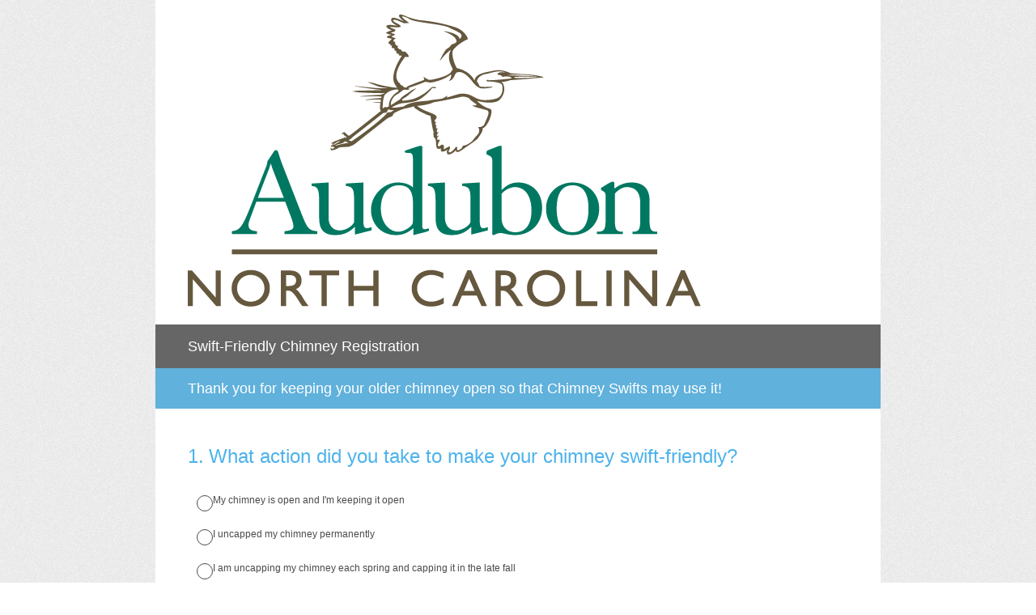

--- FILE ---
content_type: text/html; charset=utf-8
request_url: https://www.surveymonkey.com/r/36B5HLB
body_size: 21459
content:
<!DOCTYPE html><html lang="en"><head><meta charSet="utf-8"/><link rel="apple-touch-icon" href="/apple-touch-icon-precomposed.png"/><link rel="apple-touch-icon" sizes="57x57" href="/apple-touch-icon-57x57-precomposed.png"/><link rel="apple-touch-icon" sizes="60x60" href="/apple-touch-icon-60x60-precomposed.png"/><link rel="apple-touch-icon" sizes="72x72" href="/apple-touch-icon-72x72-precomposed.png"/><link rel="apple-touch-icon" sizes="76x76" href="/apple-touch-icon-76x76-precomposed.png"/><link rel="apple-touch-icon" sizes="114x114" href="/apple-touch-icon-114x114-precomposed.png"/><link rel="apple-touch-icon" sizes="120x120" href="/apple-touch-icon-120x120-precomposed.png"/><link rel="apple-touch-icon" sizes="144x144" href="/apple-touch-icon-144x144-precomposed.png"/><link rel="apple-touch-icon" sizes="152x152" href="/apple-touch-icon-152x152-precomposed.png"/><link rel="apple-touch-icon" sizes="180x180" href="/apple-touch-icon-180x180-precomposed.png"/><link rel="shortcut icon" href="////prod.smassets.net/assets/static/images/surveymonkey/favicon.ico"/><title>Swift-Friendly Chimney&amp;nbsp;Registration Survey</title><meta name="twitter:card" content="summary_large_image"/><meta name="viewport" content="width=device-width, initial-scale=1, user-scalable=yes"/><meta name="robots" content="noindex, follow"/><meta http-equiv="content-language" content="en-US"/><link rel="canonical" href="https://www.surveymonkey.com/r/36B5HLB"/><meta name="next-head-count" content="18"/><link nonce="ZDQ3ZTMwYWMtZTU0My00NWU2LWJmZjItNjFmM2ViMzk0MWVj" rel="preload" href="//prod.smassets.net/assets/smweb/_next/static/css/09b8ded99e3057ee.css" as="style"/><link nonce="ZDQ3ZTMwYWMtZTU0My00NWU2LWJmZjItNjFmM2ViMzk0MWVj" rel="stylesheet" href="//prod.smassets.net/assets/smweb/_next/static/css/09b8ded99e3057ee.css" data-n-g=""/><link nonce="ZDQ3ZTMwYWMtZTU0My00NWU2LWJmZjItNjFmM2ViMzk0MWVj" rel="preload" href="//prod.smassets.net/assets/smweb/_next/static/css/c3da3695a6fe8a3f.css" as="style"/><link nonce="ZDQ3ZTMwYWMtZTU0My00NWU2LWJmZjItNjFmM2ViMzk0MWVj" rel="stylesheet" href="//prod.smassets.net/assets/smweb/_next/static/css/c3da3695a6fe8a3f.css" data-n-p=""/><link nonce="ZDQ3ZTMwYWMtZTU0My00NWU2LWJmZjItNjFmM2ViMzk0MWVj" rel="preload" href="//prod.smassets.net/assets/smweb/_next/static/css/c66f189498306a9b.css" as="style"/><link nonce="ZDQ3ZTMwYWMtZTU0My00NWU2LWJmZjItNjFmM2ViMzk0MWVj" rel="stylesheet" href="//prod.smassets.net/assets/smweb/_next/static/css/c66f189498306a9b.css" data-n-p=""/><noscript data-n-css="ZDQ3ZTMwYWMtZTU0My00NWU2LWJmZjItNjFmM2ViMzk0MWVj"></noscript><script defer="" nonce="ZDQ3ZTMwYWMtZTU0My00NWU2LWJmZjItNjFmM2ViMzk0MWVj" nomodule="" src="//prod.smassets.net/assets/smweb/_next/static/chunks/polyfills-42372ed130431b0a.js"></script><script src="//prod.smassets.net/assets/smweb/_next/static/chunks/webpack-9c060d9c0138a447.js" nonce="ZDQ3ZTMwYWMtZTU0My00NWU2LWJmZjItNjFmM2ViMzk0MWVj" defer=""></script><script src="//prod.smassets.net/assets/smweb/_next/static/chunks/framework-5ddd597c94d4e4d0.js" nonce="ZDQ3ZTMwYWMtZTU0My00NWU2LWJmZjItNjFmM2ViMzk0MWVj" defer=""></script><script src="//prod.smassets.net/assets/smweb/_next/static/chunks/main-6a8e4be21cba062a.js" nonce="ZDQ3ZTMwYWMtZTU0My00NWU2LWJmZjItNjFmM2ViMzk0MWVj" defer=""></script><script src="//prod.smassets.net/assets/smweb/_next/static/chunks/pages/_app-8a687f484056e7aa.js" nonce="ZDQ3ZTMwYWMtZTU0My00NWU2LWJmZjItNjFmM2ViMzk0MWVj" defer=""></script><script src="//prod.smassets.net/assets/smweb/_next/static/chunks/8174a357-73846c1f42d8a17d.js" nonce="ZDQ3ZTMwYWMtZTU0My00NWU2LWJmZjItNjFmM2ViMzk0MWVj" defer=""></script><script src="//prod.smassets.net/assets/smweb/_next/static/chunks/a8a7f66e-c11d0319b54daaa8.js" nonce="ZDQ3ZTMwYWMtZTU0My00NWU2LWJmZjItNjFmM2ViMzk0MWVj" defer=""></script><script src="//prod.smassets.net/assets/smweb/_next/static/chunks/db9ead7f-8ef02a276380da1b.js" nonce="ZDQ3ZTMwYWMtZTU0My00NWU2LWJmZjItNjFmM2ViMzk0MWVj" defer=""></script><script src="//prod.smassets.net/assets/smweb/_next/static/chunks/4a616997-2cb747ddd15b9067.js" nonce="ZDQ3ZTMwYWMtZTU0My00NWU2LWJmZjItNjFmM2ViMzk0MWVj" defer=""></script><script src="//prod.smassets.net/assets/smweb/_next/static/chunks/320-712e18dd7dd7f825.js" nonce="ZDQ3ZTMwYWMtZTU0My00NWU2LWJmZjItNjFmM2ViMzk0MWVj" defer=""></script><script src="//prod.smassets.net/assets/smweb/_next/static/chunks/470-715d1b9f21831aad.js" nonce="ZDQ3ZTMwYWMtZTU0My00NWU2LWJmZjItNjFmM2ViMzk0MWVj" defer=""></script><script src="//prod.smassets.net/assets/smweb/_next/static/chunks/853-9c20cde3945eb618.js" nonce="ZDQ3ZTMwYWMtZTU0My00NWU2LWJmZjItNjFmM2ViMzk0MWVj" defer=""></script><script src="//prod.smassets.net/assets/smweb/_next/static/chunks/123-7f6322330073deb8.js" nonce="ZDQ3ZTMwYWMtZTU0My00NWU2LWJmZjItNjFmM2ViMzk0MWVj" defer=""></script><script src="//prod.smassets.net/assets/smweb/_next/static/chunks/149-6085b94d444c1151.js" nonce="ZDQ3ZTMwYWMtZTU0My00NWU2LWJmZjItNjFmM2ViMzk0MWVj" defer=""></script><script src="//prod.smassets.net/assets/smweb/_next/static/chunks/105-3b271f5dfcb3a053.js" nonce="ZDQ3ZTMwYWMtZTU0My00NWU2LWJmZjItNjFmM2ViMzk0MWVj" defer=""></script><script src="//prod.smassets.net/assets/smweb/_next/static/chunks/423-7d08a612b2483680.js" nonce="ZDQ3ZTMwYWMtZTU0My00NWU2LWJmZjItNjFmM2ViMzk0MWVj" defer=""></script><script src="//prod.smassets.net/assets/smweb/_next/static/chunks/pages/r/surveyTaking/%5BcollectKey%5D-29d75360eb92f5a3.js" nonce="ZDQ3ZTMwYWMtZTU0My00NWU2LWJmZjItNjFmM2ViMzk0MWVj" defer=""></script><script src="//prod.smassets.net/assets/smweb/_next/static/respweb-dev/_buildManifest.js" nonce="ZDQ3ZTMwYWMtZTU0My00NWU2LWJmZjItNjFmM2ViMzk0MWVj" defer=""></script><script src="//prod.smassets.net/assets/smweb/_next/static/respweb-dev/_ssgManifest.js" nonce="ZDQ3ZTMwYWMtZTU0My00NWU2LWJmZjItNjFmM2ViMzk0MWVj" defer=""></script><style id="jss">[class*='smqr-'],[class*='smqr-']::before,[class*='smqr-']::after {
  margin: 0;
  padding: 0;
  box-sizing: border-box;
  list-style: none;
  -webkit-font-smoothing: antialiased;
}
@font-face {
  src: url(https://cdn.smassets.net/assets/static/fonts/national2/regular.woff) format('woff');
  src: url(https://cdn.smassets.net/assets/static/fonts/national2/regular.eot#iefix) format('embedded-opentype');
  font-family: 'National 2';
  font-weight: 400;
  font-display: swap;
  src: url(https://cdn.smassets.net/assets/static/fonts/national2/regular.woff2) format('woff2');
}
@font-face {
  src: url(https://cdn.smassets.net/assets/static/fonts/national2/medium.woff) format('woff');
  src: url(https://cdn.smassets.net/assets/static/fonts/national2/medium.eot#iefix) format('embedded-opentype');
  font-family: 'National 2';
  font-weight: 500;
  font-display: swap;
  src: url(https://cdn.smassets.net/assets/static/fonts/national2/medium.woff2) format('woff2');
}
[class*='wrench'], [class*='wrench']::before, [class*='wrench']::after {
  box-sizing: border-box;
  font-family: 'National 2', National2, 'Helvetica Neue', Helvetica, Arial, 'Hiragino Sans', 'Hiragino Kaku Gothic Pro', '游ゴシック', '游ゴシック体', YuGothic, 'Yu Gothic', 'ＭＳ ゴシック', 'MS Gothic', sans-serif;
  -webkit-font-smoothing: antialiased;
}
body {
  font-size: 16px;
}
.logo-0-2-73 {}
.logo-d0-0-2-74 {
  fill: #00bf6f;
  color: #00bf6f;
}
.skipLinks-0-2-23 {
  top: 0;
  clip: rect(0 0 0 0);
  left: 0;
  width: 1px;
  height: 1px;
  padding: 0;
  z-index: 999999;
  overflow: hidden;
  position: absolute;
  font-size: 16px;
  font-family: 'National 2', National2, 'Helvetica Neue', Helvetica, Arial, 'Hiragino Sans', 'Hiragino Kaku Gothic Pro', '游ゴシック', '游ゴシック体', YuGothic, 'Yu Gothic', 'ＭＳ ゴシック', 'MS Gothic', sans-serif;
  font-weight: 500;
  background-color: #fff;
}
.skipLinks-0-2-23:focus-within {
  clip: auto;
  width: 100%;
  height: auto;
  padding: 10px;
  position: fixed;
}
.skipLinks-0-2-23 > a {
  color: #007faa;
  margin-right: 8px;
  text-decoration: underline;
}
.skipLinks-0-2-23 > a:hover, .skipLinks-0-2-23 > a:focus {
  outline: 2px solid #007faa;
  outline-offset: 2px;
}
.richTextContent-0-2-52 a {
  color: blue;
  text-decoration: underline;
}
.richTextContent-0-2-52 ol {
  margin: 16px 0;
  padding: 0 0 0 40px;
  list-style-type: decimal;
}
.richTextContent-0-2-52 ul {
  margin: 16px 0;
  padding: 0 0 0 40px;
  list-style: disc outside none;
}
.richTextContent-0-2-52 p {
  margin: 13px 0;
}
.richTextContent-0-2-52 b {
  font-weight: bold;
}
.richTextContent-0-2-52 strong {
  font-weight: bold;
}
.richTextContent-0-2-52 em {
  font-style: italic;
}
.richTextContent-0-2-52 i {
  font-style: italic;
}
.richTextContent-0-2-52 big {
  font-size: larger;
}
.richTextContent-0-2-52 small {
  font-size: smaller;
}
.richTextContent-0-2-52 sup {
  top: -0.5em;
  position: relative;
  font-size: 75%;
  line-height: 0;
  vertical-align: baseline;
}
.richTextContent-0-2-52 iframe {
  border: 0;
  max-width: 100%;
}
.richTextContent-0-2-52 img {
  border: 0;
  height: auto;
  max-width: 100%;
  -ms-interpolation-mode: bicubic;
}
.richTextContent-0-2-52 span[data-tooltip] {
  cursor: pointer;
  display: inline;
  position: relative;
  border-bottom: 1px dashed;
  text-decoration: inherit;
}
.richTextContent-0-2-52 ul ul li {
  list-style: circle;
}
.richTextContent-0-2-52 a:hover {
  cursor: pointer;
}
.richTextContent-0-2-52 a:focus {
  outline: currentColor auto 1px;
}
.sm-surveyTitle-0-2-46 {
  color: rgba(255,255,255,1);
  margin: 0;
  font-size: 18px;
  font-style: normal;
  font-family: helvetica neue,helvetica,arial,sans-serif;
  font-weight: 300;
  line-height: 1.25;
  text-decoration: none;
  background-color: rgba(102,102,102,1);
  -webkit-font-smoothing: antialiased;
}
.sm-surveyTitle-0-2-46 strong {
  font-weight: bold !important;
}
@media (max-width: 640px) {
  .sm-surveyTitle-0-2-46 {  }
}
  .sm-surveyTitleWrapper-0-2-47 {  }
  .sm-surveyTitleOuterWrapper-0-2-48 {  }
  .sm-surveyTitle-d0-0-2-49 {
    padding-bottom: 16px;
    width: 95%;
    text-align: start;
    padding-left: 0;
  }
@media (max-width: 640px) {
  .sm-surveyTitle-d0-0-2-49 {  }
}
  .sm-surveyTitleWrapper-d2-0-2-50 {
    padding-top: 16px;
  }
  .sm-surveyTitleOuterWrapper-d3-0-2-51 {  }
  .sm-surveyAnchor-0-2-71 {
    font-size: inherit;
    font-family: inherit;
    font-weight: 400;
    -webkit-font-smoothing: antialiased;
  }
  .sm-surveyAnchor-0-2-71:hover, .sm-surveyAnchor-0-2-71:focus {
    outline: 1px solid rgba(74,74,74,1);
    box-shadow: 0 0 1px transparent;
    outline-offset: 1px;
  }
  .sm-surveyAnchor-d0-0-2-72 {
    color: ;
    text-decoration: none;
  }
  .sm-surveyAnchor-d0-0-2-72:hover, .sm-surveyAnchor-d0-0-2-72:focus {
    text-decoration: none;
  }
  .sm-surveyAnchor-d1-0-2-75 {
    color: rgb(51, 62, 72);
    text-decoration: underline;
  }
  .sm-surveyAnchor-d1-0-2-75:hover, .sm-surveyAnchor-d1-0-2-75:focus {
    text-decoration: underline;
  }
  .sm-surveyAnchor-d2-0-2-76 {
    color: rgb(51, 62, 72);
    text-decoration: underline;
  }
  .sm-surveyAnchor-d2-0-2-76:hover, .sm-surveyAnchor-d2-0-2-76:focus {
    text-decoration: underline;
  }
  .sm-surveyAnchor-d3-0-2-80 {
    color: rgb(51, 62, 72);
    text-decoration: none;
  }
  .sm-surveyAnchor-d3-0-2-80:hover, .sm-surveyAnchor-d3-0-2-80:focus {
    text-decoration: underline;
  }
  .sm-surveyAnchor-d4-0-2-81 {
    color: rgb(51, 62, 72);
    text-decoration: none;
  }
  .sm-surveyAnchor-d4-0-2-81:hover, .sm-surveyAnchor-d4-0-2-81:focus {
    text-decoration: underline;
  }
  .container-0-2-64 {
    margin: 0 auto;
    padding: 0;
    text-align: center;
  }
  .text-0-2-65 {  }
  .logo-0-2-66 {  }
  .logoContainer-0-2-67 {
    width: 157px;
    height: 23px;
    margin: 2px 0;
    display: block;
  }
  .imageLink-0-2-68 {
    display: inline-flex;
    padding: 0 25px;
    justify-content: center;
  }
  .text-d0-0-2-69 {
    color: rgb(51, 62, 72);
    width: 100%;
    margin: 0;
    display: inline-block;
    padding: 0;
    font-size: 12px;
    text-align: center;
    font-family: 'National 2', National2, 'Helvetica Neue', Helvetica, Arial, 'Hiragino Sans', 'Hiragino Kaku Gothic Pro', '游ゴシック', '游ゴシック体', YuGothic, 'Yu Gothic', 'ＭＳ ゴシック', 'MS Gothic', sans-serif;
    line-height: 15px;
  }
  .logo-d1-0-2-70 {
    width: 100%;
    height: 100%;
  }
  .sm-text-0-2-77 {
    font-size: 12px;
    font-weight: 400;
    line-height: 18px;
  }
  .sm-routerDebugInfo-0-2-78 {
    display: block;
    opacity: 0.1;
    text-align: center;
    word-break: break-all;
  }
  .sm-text-d0-0-2-79 {
    color: rgb(51, 62, 72);
  }
  .sm-privacyComponentContainer-0-2-63 {
    margin: 0 auto;
    text-align: center;
    padding-top: 80px;
  }
  .sm-pageTitle-0-2-53 {
    color: rgba(255,255,255,1);
    font-size: 18px;
    font-style: normal;
    margin-top: 0;
    font-weight: 300;
    line-height: 1.25;
    margin-bottom: 12px;
    text-decoration: none;
    background-color: rgba(96,177,219,1);
    -webkit-font-smoothing: antialiased;
  }
  .sm-pageTitle-0-2-53 strong {
    font-weight: bold !important;
  }
  .sm-questionNumber-0-2-54 {  }
  .sm-questionNumber-d0-0-2-55 {
    margin: 0 0.25em 0 0;
  }
  .pageTitleV2Theme-0-2-56 {
    padding: 14px 40px;
    margin-top: -8px;
  }
  .pageTitleV2Theme-d0-0-2-57 {
    margin-left: -40px;
    margin-right: -40px;
  }
  .sm-surveyButton-0-2-60 {
    color: rgba(255,255,255,1);
    border: 1px solid transparent;
    cursor: pointer;
    height: auto;
    display: inline-flex;
    max-width: 100%;
    min-width: 60px;
    box-sizing: border-box;
    transition: outline-offset 0.2s linear;
    align-items: center;
    font-family: helvetica neue,helvetica,arial,sans-serif;
    border-radius: 2px;
    overflow-wrap: break-word;
    justify-content: center;
    text-decoration: none;
    background-color: rgba(102,102,102,1);
  }
  .sm-surveyButton-0-2-60:focus, .sm-surveyButton-0-2-60:hover {
    outline: 1px solid rgba(74,74,74,1);
    box-shadow: 0 0 4px transparent;
    outline-offset: 5px;
  }
  .sm-surveyButton-0-2-60[aria-disabled] {
    opacity: 0.6;
    pointer-events: none;
  }
  .sm-surveyButton-d0-0-2-61 {
    font-size: 15px;
    padding: 0 36px;
    min-height: 50px;
  }
  .sm-layoutContainer-0-2-24 {
    display: flex;
    min-height: 100vh;
    flex-direction: row;
  }
  .sm-layoutPartialContainer-0-2-25 {
    order: 1;
    width: 0%;
    height: 100%;
    position: relative;
    min-height: auto;
  }
  .sm-layoutPartialContainer-0-2-25:before {
    top: 0;
    width: 100%;
    height: 100%;
    content: "";
    display: block;
    z-index: -10;
    position: fixed;
    background: rgba(239,239,239,1) 50% 50%;
    min-height: auto;
    background-image: url(https://surveymonkey-assets.s3.amazonaws.com/smtheme/stock/7d00e426-ce61-5e7d-9106-a6e4e0311e0f.png);
  }
  .sm-layoutContentContainer-0-2-26 {
    order: 2;
    width: 100%;
    flex-grow: 0;
    box-sizing: border-box;
    min-height: 100%;
    font-family: helvetica neue,helvetica,arial,sans-serif;
  }
  .sm-layoutTopContainer-0-2-27 {  }
  .sm-layoutMainContainer-0-2-28 {
    margin: 0 auto;
    max-width: 896px;
  }
  .sm-layoutLogoContainer-0-2-29 {
    padding: 8px 40px 0 40px;
  }
  .sm-layoutToolbarContainer-0-2-30 {
    width: 100%;
    display: flex;
    box-sizing: border-box;
    align-items: center;
    padding-top: 0;
    padding-left: 0;
    padding-right: 12px;
    flex-direction: row;
  }
  .sm-layoutToolbarContainer-0-2-30 > *:not(:first-child) {
    margin-left: 10px;
    margin-right: 0;
  }
  .sm-layoutToolbarContainer-0-2-30 [class^=selectContainerStyles] {
    padding-top: 8px;
    padding-bottom: 8px;
  }
  .sm-footerPrivacyIconContainer-0-2-31 {
    display: flex;
    flex-direction: row;
  }
  .sm-layoutContainer-d0-0-2-32 {
    direction: ltr;
  }
  .sm-layoutToolbarContainer-d1-0-2-33 {
    justify-content: flex-end;
  }
  .sm-footerPrivacyIconContainer-d2-0-2-34 {
    justify-content: flex-end;
  }
  .smqr-gridRow-0-2-1 {
    gap: 20px;
    display: grid;
    max-width: 100%;
    margin-bottom: 40px;
  }
@media (max-width: 640px) {
  .smqr-gridRow-0-2-1 {
    grid-template-columns: minmax(auto, 100%);
  }
}
  .smqr-gridItem-0-2-2 {
    box-sizing: border-box;
  }
@media (max-width: 640px) {
  .smqr-gridItem-0-2-2 {
    width: 100% !important;
    padding-right: 0 !important;
  }
}
  .smqr-gridItem1Item-0-2-3 {
    width: 100%;
    grid-template-columns: minmax(0, 1fr);
  }
@media (min-width: 641px) {
  .smqr-gridItem2Items-0-2-4 {
    grid-template-columns: repeat(2, minmax(0, 1fr));
  }
}
@media (min-width: 641px) and (max-width: 1024px) {
  .smqr-gridItem3Items-0-2-5 {
    grid-template-columns: repeat(2, minmax(0, 1fr));
  }
}
@media (min-width: 1025px) {
  .smqr-gridItem3Items-0-2-5 {
    grid-template-columns: repeat(3, minmax(0, 1fr));
  }
}
@media (min-width: 641px) and (max-width: 1024px) {
  .smqr-gridItem4Items-0-2-6 {
    grid-template-columns: repeat(2, minmax(0, 1fr));
  }
}
@media (min-width: 1025px) {
  .smqr-gridItem4Items-0-2-6 {
    grid-template-columns: repeat(4, minmax(0, 1fr));
  }
}
  .sm-surveyHeaderContainer-0-2-5 {  }
  .sm-surveyToolbarContainer-0-2-6 {  }
  .sm-surveyTitleContainer-0-2-7 {  }
  .sm-pageHeaderContainer-0-2-8 {  }
  .sm-mainContainer-0-2-9 {
    outline: none;
    padding: 8px 40px 1px;
    background-color: rgba(255,255,255,1);
  }
  .sm-layoutMainContainer-0-2-10 {  }
  .sm-questionContainer-0-2-11 {
    padding-top: 32px;
  }
  .sm-pageFooterContainer-0-2-12 {
    margin: 30px 0 24px;
  }
  .sm-pageNavigationContainer-0-2-13 {  }
  .sm-sronlyFocus-0-2-14 {  }
  .sm-sronlyFocus-0-2-14:not(:focus), .sm-sronlyFocus-0-2-14:not(:hover) {
    clip: rect(1px, 1px, 1px, 1px);
    width: 1px;
    height: 1px;
    padding: 0;
    overflow: hidden;
    clip-path: inset(50%);
  }
  .sm-routerDebugInfo-0-2-15 {
    display: block;
    opacity: 0.1;
    font-size: 12px;
    text-align: center;
    word-break: break-all;
    font-weight: 400;
    line-height: 18px;
  }
  .sm-pageDescriptionOkButton-0-2-16 {
    margin-top: 40px;
  }
  .sm-surveyFooterContainer-0-2-17 {
    padding: 0 0 40px 0;
    background-color: rgba(255,255,255,1);
  }
  .sm-classicProgressBarTop-0-2-18 {
    margin-bottom: 36px;
  }
  .sm-customThankyouContainer-0-2-19 {
    color: rgba(102,102,102,1);
    display: block;
    font-size: 12px;
    text-align: center;
  }
  .sm-surveyFooterContainer-d0-0-2-20 {
    margin-bottom: 0px;
  }
  .sm-logoContainer-0-2-41 {
    width: 100%;
    display: flex;
  }
  .sm-logoWrapper-0-2-42 {  }
  .sm-logoImage-0-2-43 {
    width: 100%;
    height: 100%;
  }
@media only screen and (max-width: 1024px) {
  .sm-logoImage-0-2-43 {
    height: auto;
  }
}
  .sm-logoContainer-d0-0-2-44 {
    flex-direction: row;
    justify-content: flex-start;
    align-items: flex-start;
    padding-bottom: 18px;
    padding-top: 10px;
  }
  .sm-logoWrapper-d1-0-2-45 {
    width: auto;
    height: auto;
  }
  .sm-pageNavigationContainer-0-2-58 {
    display: flex;
    flex-wrap: wrap;
    align-items: stretch;
    margin-right: -5px;
    justify-content: center;
  }
@media (max-width: 640px) {
  .sm-pageNavigationContainer-0-2-58 {
    margin-right: -10px;
  }
}
@media (max-width: 480px) {
  .sm-pageNavigationContainer-0-2-58 {
    flex-wrap: nowrap;
  }
}
  .sm-navButtons-0-2-59 {
    transition: all 0.2s linear;
    margin-right: 5px;
    margin-bottom: 10px;
  }
@media (max-width: 640px) {
  .sm-navButtons-0-2-59 {
    margin-right: 10px;
  }
}
@media (max-width: 480px) {
  .sm-navButtons-0-2-59 {
    flex-basis: 100%;
  }
}
  .surveyTitleContainerV2-0-2-21 {  }
  .surveyTitleContainerV2-d0-0-2-22 {
    padding-left: 40px;
    padding-right: 40px;
    background-color: rgba(102,102,102,1);
  }
  .seoBanner-0-2-1 {
    color: #ffffff;
    padding: 8px 2.2rem 6px;
    position: relative;
    font-size: 16px;
    font-family: 'National 2', National2, 'Helvetica Neue', Helvetica, Arial, 'Hiragino Sans', 'Hiragino Kaku Gothic Pro', '游ゴシック', '游ゴシック体', YuGothic, 'Yu Gothic', 'ＭＳ ゴシック', 'MS Gothic', sans-serif;
    font-weight: normal;
    line-height: 1.26;
    border-bottom: 1px solid #edeeee;
    background-color: #ffffff;
  }
  .embeddedContainer-0-2-2 {
    display: flex;
    flex-align: center;
    flex-justify: center;
    flex-direction: column;
  }
@media (min-width: 1200px) {
  .embeddedContainer-0-2-2 {
    flex-direction: row;
  }
}
  .seoBannerContents-0-2-3 {
    display: flex;
    align-items: center;
    padding-bottom: 0.5rem;
    justify-content: center;
  }
@media (min-width: 1200px) {
  .seoBannerContents-0-2-3 {
    padding-top: 1rem;
  }
}
  .closeXButton-0-2-4 {
    top: 0.625rem;
    right: 0.625rem;
    position: absolute;
  }
  .closeXButton-0-2-4 button {
    border: none;
    height: auto;
    padding: 0 !important;
  }
  .closeXButton-0-2-4 svg {
    width: 18px;
    height: 18px;
  }
  .smqr-richTextContent-0-2-26 a {
    color: blue;
    text-decoration: underline;
  }
  .smqr-richTextContent-0-2-26 ol {
    margin: 16px 0;
    padding: 0 0 0 40px;
    list-style-type: decimal;
  }
  .smqr-richTextContent-0-2-26 ul {
    margin: 16px 0;
    padding: 0 0 0 40px;
    list-style: disc outside none;
  }
  .smqr-richTextContent-0-2-26 p {
    margin: 13px 0;
  }
  .smqr-richTextContent-0-2-26 b {
    font-weight: bold;
  }
  .smqr-richTextContent-0-2-26 strong {
    font-weight: bold;
  }
  .smqr-richTextContent-0-2-26 em {
    font-style: italic;
  }
  .smqr-richTextContent-0-2-26 i {
    font-style: italic;
  }
  .smqr-richTextContent-0-2-26 big {
    font-size: larger;
  }
  .smqr-richTextContent-0-2-26 small {
    font-size: smaller;
  }
  .smqr-richTextContent-0-2-26 sup {
    top: -0.5em;
    position: relative;
    font-size: 75%;
    line-height: 0;
    vertical-align: baseline;
  }
  .smqr-richTextContent-0-2-26 iframe {
    border: 0;
    max-width: 100%;
  }
  .smqr-richTextContent-0-2-26 img {
    border: 0;
    height: auto;
    max-width: 100%;
    -ms-interpolation-mode: bicubic;
  }
  .smqr-richTextContent-0-2-26 span[data-tooltip] {
    cursor: pointer;
    display: inline;
    position: relative;
    border-bottom: 1px dashed;
    text-decoration: inherit;
  }
  .smqr-richTextContent-0-2-26 ul ul li {
    list-style: circle;
  }
  .smqr-richTextContent-0-2-26 a:hover {
    cursor: pointer;
  }
  .smqr-richTextContent-0-2-26 a:focus {
    outline: currentColor auto 1px;
  }
  .smqr-svgContainer-0-2-47 {
    width: 1em;
    height: 1em;
    display: inline-block;
  }
  .smqr-paddingBox-0-2-14 {  }
  .smqr-paddingBox-d0-0-2-15 {
    width: 100%;
    max-width: 100%;
    padding-top: 0;
    padding-left: 0;
    padding-right: 0;
    padding-bottom: 0;
  }
  .smqr-paddingBox-d1-0-2-59 {
    width: 100%;
    max-width: 100%;
    padding-top: 0;
    padding-left: 0;
    padding-right: 0;
    padding-bottom: 0;
  }
  .smqr-paddingBox-d2-0-2-66 {
    width: 100%;
    max-width: 100%;
    padding-top: 0;
    padding-left: 0;
    padding-right: 0;
    padding-bottom: 0;
  }
  .smqr-paddingBox-d3-0-2-72 {
    width: 100%;
    max-width: 100%;
    padding-top: 0;
    padding-left: 0;
    padding-right: 0;
    padding-bottom: 0;
  }
  .smqr-paddingBox-d4-0-2-78 {
    width: 100%;
    max-width: 100%;
    padding-top: 0;
    padding-left: 0;
    padding-right: 0;
    padding-bottom: 0;
  }
  .smqr-paddingBox-d5-0-2-84 {
    width: 100%;
    max-width: 100%;
    padding-top: 0;
    padding-left: 0;
    padding-right: 0;
    padding-bottom: 0;
  }
  .smqr-paddingBox-d6-0-2-90 {
    width: 100%;
    max-width: 100%;
    padding-top: 0;
    padding-left: 0;
    padding-right: 0;
    padding-bottom: 0;
  }
  .smqr-paddingBox-d7-0-2-96 {
    width: 100%;
    max-width: 100%;
    padding-top: 0;
    padding-left: 0;
    padding-right: 0;
    padding-bottom: 0;
  }
  .smqr-paddingBox-d8-0-2-126 {
    width: 100%;
    max-width: 100%;
    padding-top: 0;
    padding-left: 0;
    padding-right: 0;
    padding-bottom: 0;
  }
  .smqr-paddingBox-d9-0-2-132 {
    width: 100%;
    max-width: 100%;
    padding-top: 0;
    padding-left: 0;
    padding-right: 0;
    padding-bottom: 0;
  }
  .smqr-paddingBox-d10-0-2-165 {
    width: 100%;
    max-width: 100%;
    padding-top: 0;
    padding-left: 0;
    padding-right: 0;
    padding-bottom: 0;
  }
  .smqr-paddingBox-d11-0-2-171 {
    width: 100%;
    max-width: 100%;
    padding-top: 0;
    padding-left: 0;
    padding-right: 0;
    padding-bottom: 0;
  }
  .smqr-paddingBox-d12-0-2-177 {
    width: 100%;
    max-width: 100%;
    padding-top: 0;
    padding-left: 0;
    padding-right: 0;
    padding-bottom: 0;
  }
  .smqr-paddingBox-d13-0-2-183 {
    width: 100%;
    max-width: 100%;
    padding-top: 0;
    padding-left: 0;
    padding-right: 0;
    padding-bottom: 0;
  }
  .smqr-paddingBox-d14-0-2-190 {
    width: 100%;
    max-width: 100%;
    padding-top: 0;
    padding-left: 0;
    padding-right: 0;
    padding-bottom: 0;
  }
  .smqr-paddingBox-d15-0-2-200 {
    width: 100%;
    max-width: 100%;
    padding-top: 0;
    padding-left: 0;
    padding-right: 0;
    padding-bottom: 0;
  }
  .smqr-paddingBox-d16-0-2-212 {
    width: 100%;
    max-width: 100%;
    padding-top: 0;
    padding-left: 0;
    padding-right: 0;
    padding-bottom: 0;
  }
  .smqr-footerRow-0-2-8 {  }
  .smqr-containerStyles-0-2-9 {
    position: relative;
    transition: opacity 500ms ease-out;
  }
  .smqr-errorRow-0-2-10 {
    overflow: hidden;
  }
  .smqr-formReset-0-2-11 {
    border: 0;
    min-width: 0;
  }
  .smqr-headerRow-0-2-12 {
    width: 100%;
    margin-bottom: 24px;
  }
  .smqr-footerRow-d0-0-2-13 {
    padding-top: 20px;
  }
  .smqr-footerRow-d1-0-2-58 {
    padding-top: 20px;
  }
  .smqr-footerRow-d2-0-2-65 {
    padding-top: 20px;
  }
  .smqr-footerRow-d3-0-2-71 {
    padding-top: 20px;
  }
  .smqr-footerRow-d4-0-2-77 {
    padding-top: 20px;
  }
  .smqr-footerRow-d5-0-2-83 {
    padding-top: 20px;
  }
  .smqr-footerRow-d6-0-2-89 {
    padding-top: 20px;
  }
  .smqr-footerRow-d7-0-2-95 {
    padding-top: 20px;
  }
  .smqr-footerRow-d8-0-2-125 {
    padding-top: 20px;
  }
  .smqr-footerRow-d9-0-2-131 {
    padding-top: 20px;
  }
  .smqr-footerRow-d10-0-2-164 {
    padding-top: 20px;
  }
  .smqr-footerRow-d11-0-2-170 {
    padding-top: 20px;
  }
  .smqr-footerRow-d12-0-2-176 {
    padding-top: 20px;
  }
  .smqr-footerRow-d13-0-2-182 {
    padding-top: 20px;
  }
  .smqr-footerRow-d14-0-2-189 {
    padding-top: 20px;
  }
  .smqr-footerRow-d15-0-2-199 {
    padding-top: 20px;
  }
  .smqr-footerRow-d16-0-2-211 {
    padding-top: 20px;
  }
  .smqr-containerVertical-0-2-27 {
    display: initial;
  }
  .smqr-containerHorizontal-0-2-28 {
    display: block;
  }
  .smqr-column-0-2-29 {
    width: 100%;
    display: flex;
    flex-direction: column;
    justify-content: flex-start;
  }
  .smqr-columnHorizontal-0-2-30 {  }
  .smqr-columnHorizontalAutoAdjust-0-2-31 {
    width: auto;
  }
@media (min-width: 481px) {
  .smqr-containerVertical-0-2-27 {
    display: flex;
  }
  .smqr-containerHorizontal-0-2-28 {
    display: flex;
    flex-wrap: wrap;
  }
}
@media only screen and (min-width: 1025px) {
  .smqr-columnHorizontal-0-2-30 {
    width: 19%;
  }
}
@media (min-width: 641px) and (max-width: 1024px) {
  .smqr-columnHorizontal-0-2-30 {
    width: 24%;
  }
}
@media only screen and (max-width: 480px) {
  .smqr-columnHorizontal-0-2-30 {
    width: 100%;
    display: block;
  }
  .smqr-columnHorizontalAutoAdjust-0-2-31 {
    width: 100%;
    display: block;
  }
}
  .smqr-answerLayoutCell-0-2-32 {  }
  .smqr-otherLayoutCell-0-2-33 {  }
  .smqr-answerLayoutCell-d0-0-2-34 {
    flex: 0 0 auto;
    margin: 0 2px 5px 2px;
    word-break: normal;
    overflow-wrap: anywhere;
  }
  .smqr-otherLayoutCell-d1-0-2-35 {
    margin: 0 2px 5px 2px;
  }
  .smqr-answerLayoutCell-d2-0-2-100 {
    flex: 0 0 auto;
    margin: 0 2px 5px 2px;
    word-break: normal;
    overflow-wrap: anywhere;
  }
  .smqr-otherLayoutCell-d3-0-2-101 {
    margin: 0 2px 5px 2px;
  }
  .smqr-answerLayoutCell-d4-0-2-136 {
    flex: 0 0 auto;
    margin: 0 2px 5px 2px;
    word-break: normal;
    overflow-wrap: anywhere;
  }
  .smqr-otherLayoutCell-d5-0-2-137 {
    margin: 0 2px 5px 2px;
  }
  .smqr-inputArea-0-2-187 {
    color: #000;
    width: 100%;
    border: 1px solid rgba(74,74,74,1);
    padding: 6px 60px 6px 6px;
    font-size: 18px;
    max-width: 100%;
    transition: all 0.1s linear;
    font-family: helvetica neue,helvetica,arial,sans-serif;
    font-weight: 500;
    line-height: 1.15em;
    border-radius: 0px;
    vertical-align: top;
    background-color: #fff;
    text-size-adjust: auto;
  }
@media only screen and (max-width: 1024px) {
  .smqr-inputArea-0-2-187 {
    font-size: 16px;
  }
}
@media only screen and (min-width: 481px) {
  .smqr-inputArea-0-2-187 {  }
}
  .smqr-inputArea-0-2-187:focus, .smqr-inputArea-0-2-187:hover {
    outline: 2px solid rgba(102,102,102,1);
  }
  .smqr-inputArea-0-2-187:read-only:not(:disabled) {
    color: #000;
    opacity: 0.5;
    border-color: transparent;
    background-color: rgba(0,0,0,0.05);
  }
  .smqr-inputArea-0-2-187:disabled {
    opacity: 0.4;
  }
  .smqr-inputArea-d0-0-2-188 {  }
@media only screen and (min-width: 481px) {
  .smqr-inputArea-d0-0-2-188 {
    width: calc(50ch + 66px);
  }
}
  .smqr-inputArea-d2-0-2-194 {  }
@media only screen and (min-width: 481px) {
  .smqr-inputArea-d2-0-2-194 {
    width: calc(50ch + 66px);
  }
}
  .smqr-inputField-0-2-63 {
    color: rgba(74,74,74,1);
    width: 100%;
    border: 1px solid rgba(74,74,74,1);
    padding: 6px;
    font-size: 18px;
    max-width: 100%;
    transition: all 0.1s linear;
    font-family: helvetica neue,helvetica,arial,sans-serif;
    font-weight: 500;
    line-height: 1.5em;
    border-radius: 0px;
    background-color: #fff;
  }
@media only screen and (max-width: 1024px) {
  .smqr-inputField-0-2-63 {
    font-size: 16px;
  }
}
@media only screen and (min-width: 481px) {
  .smqr-inputField-0-2-63 {  }
}
  .smqr-inputField-0-2-63:focus, .smqr-inputField-0-2-63:hover {
    outline: 2px solid rgba(102,102,102,1);
    outline-offset: 0;
  }
  .smqr-inputField-0-2-63:read-only:not(:disabled) {
    color: #000;
    opacity: 0.5;
    border-color: transparent;
    background-color: rgba(0,0,0,0.05);
  }
  .smqr-inputField-0-2-63:disabled {
    opacity: 0.4;
  }
  .smqr-inputField-d0-0-2-64 {
    height: 50px;
  }
@media only screen and (min-width: 481px) {
  .smqr-inputField-d0-0-2-64 {
    width: calc(50ch + 12px);
  }
}
  .smqr-inputField-d2-0-2-70 {
    height: 50px;
  }
@media only screen and (min-width: 481px) {
  .smqr-inputField-d2-0-2-70 {
    width: calc(50ch + 12px);
  }
}
  .smqr-inputField-d4-0-2-76 {
    height: 50px;
  }
@media only screen and (min-width: 481px) {
  .smqr-inputField-d4-0-2-76 {
    width: calc(50ch + 12px);
  }
}
  .smqr-inputField-d6-0-2-82 {
    height: 50px;
  }
@media only screen and (min-width: 481px) {
  .smqr-inputField-d6-0-2-82 {
    width: calc(50ch + 12px);
  }
}
  .smqr-inputField-d8-0-2-88 {
    height: 50px;
  }
@media only screen and (min-width: 481px) {
  .smqr-inputField-d8-0-2-88 {
    width: calc(50ch + 12px);
  }
}
  .smqr-inputField-d10-0-2-94 {
    height: 50px;
  }
@media only screen and (min-width: 481px) {
  .smqr-inputField-d10-0-2-94 {
    width: calc(50ch + 12px);
  }
}
  .smqr-inputField-d12-0-2-124 {
    height: [object Object];
  }
@media only screen and (min-width: 481px) {
  .smqr-inputField-d12-0-2-124 {
    width: calc(100ch + 12px);
  }
}
  .smqr-inputField-d14-0-2-130 {
    height: 50px;
  }
@media only screen and (min-width: 481px) {
  .smqr-inputField-d14-0-2-130 {
    width: calc(50ch + 12px);
  }
}
  .smqr-inputField-d16-0-2-163 {
    height: [object Object];
  }
@media only screen and (min-width: 481px) {
  .smqr-inputField-d16-0-2-163 {
    width: calc(100ch + 12px);
  }
}
  .smqr-inputField-d18-0-2-169 {
    height: 50px;
  }
@media only screen and (min-width: 481px) {
  .smqr-inputField-d18-0-2-169 {
    width: calc(50ch + 12px);
  }
}
  .smqr-inputField-d20-0-2-175 {
    height: 50px;
  }
@media only screen and (min-width: 481px) {
  .smqr-inputField-d20-0-2-175 {
    width: calc(50ch + 12px);
  }
}
  .smqr-inputField-d22-0-2-181 {
    height: 50px;
  }
@media only screen and (min-width: 481px) {
  .smqr-inputField-d22-0-2-181 {
    width: calc(50ch + 12px);
  }
}
  .smqr-inputField-d24-0-2-216 {
    height: 50px;
  }
@media only screen and (min-width: 481px) {
  .smqr-inputField-d24-0-2-216 {
    width: calc(5ch + 12px);
  }
}
  .smqr-inputContainer-0-2-42 {
    width: 1em;
    cursor: pointer;
    display: inline-flex;
    position: relative;
    min-width: 1em;
    align-items: center;
    justify-content: center;
  }
  .smqr-input-0-2-43 {
    width: 100%;
    height: 100%;
    margin: 0;
    opacity: 0.00001;
    z-index: 1;
    position: absolute;
  }
  .smqr-controlIcon-0-2-44 {
    width: 100%;
    height: 100%;
    transition: opacity .2s linear;
  }
  .smqr-input-d0-0-2-45 {
    cursor: pointer;
  }
  .smqr-controlIcon-d1-0-2-46 {
    opacity: 0;
  }
  .smqr-input-d2-0-2-51 {
    cursor: pointer;
  }
  .smqr-controlIcon-d3-0-2-52 {
    opacity: 0;
  }
  .smqr-input-d4-0-2-56 {
    cursor: pointer;
  }
  .smqr-controlIcon-d5-0-2-57 {
    opacity: 0;
  }
  .smqr-input-d6-0-2-105 {
    cursor: pointer;
  }
  .smqr-controlIcon-d7-0-2-106 {
    opacity: 0;
  }
  .smqr-input-d8-0-2-110 {
    cursor: pointer;
  }
  .smqr-controlIcon-d9-0-2-111 {
    opacity: 0;
  }
  .smqr-input-d10-0-2-115 {
    cursor: pointer;
  }
  .smqr-controlIcon-d11-0-2-116 {
    opacity: 0;
  }
  .smqr-input-d12-0-2-120 {
    cursor: pointer;
  }
  .smqr-controlIcon-d13-0-2-121 {
    opacity: 0;
  }
  .smqr-input-d14-0-2-141 {
    cursor: pointer;
  }
  .smqr-controlIcon-d15-0-2-142 {
    opacity: 0;
  }
  .smqr-input-d16-0-2-146 {
    cursor: pointer;
  }
  .smqr-controlIcon-d17-0-2-147 {
    opacity: 0;
  }
  .smqr-input-d18-0-2-151 {
    cursor: pointer;
  }
  .smqr-controlIcon-d19-0-2-152 {
    opacity: 0;
  }
  .smqr-input-d20-0-2-156 {
    cursor: pointer;
  }
  .smqr-controlIcon-d21-0-2-157 {
    opacity: 0;
  }
  .smqr-input-d22-0-2-161 {
    cursor: pointer;
  }
  .smqr-controlIcon-d23-0-2-162 {
    opacity: 0;
  }
  .smqr-selectContainerStyles-0-2-204 {
    color: rgba(74,74,74,1);
    border: 2px solid transparent;
    display: inline-flex;
    outline: 1px solid transparent;
    overflow: hidden;
    position: relative;
    max-width: 100%;
    transition: all 0.1s linear;
    align-items: center;
    border-radius: 4px;
    justify-content: flex-start;
  }
  .smqr-selectContainerStyles-0-2-204:focus-within, .smqr-selectContainerStyles-0-2-204:hover {
    border: 2px solid rgba(102,102,102,1);
    outline: 1px solid #fff;
  }
  .smqr-selectStyles-0-2-205 {
    color: rgba(74,74,74,1);
    border: 1px solid rgba(74,74,74,1);
    display: inline-flex;
    outline: none;
    overflow: hidden;
    position: relative;
    font-size: 12px;
    max-width: 100%;
    appearance: none;
    transition: border 0.1s linear;
    align-items: center;
    font-family: helvetica neue,helvetica,arial,sans-serif;
    font-weight: 500;
    line-height: normal;
    moz-appearance: none;
    vertical-align: bottom;
    justify-content: flex-start;
    background-color: #fff;
    text-size-adjust: auto;
    webkit-appearance: none;
  }
@media only screen and (max-width: 1024px) {
  .smqr-selectStyles-0-2-205 {
    font-size: 16px;
  }
}
  .smqr-selectStyles-0-2-205:focus-within, .smqr-selectStyles-0-2-205:hover {
    border: 1px solid transparent;
  }
  .smqr-selectIconStyles-0-2-206 {
    width: 1em;
    height: 1em;
    margin: 0 .5em;
    display: block;
    z-index: 2;
    position: absolute;
    pointer-events: none;
  }
  .smqr-disabledStyles-0-2-207 {
    opacity: 0.4;
  }
  .smqr-selectStyles-d0-0-2-208 {
    padding: 6px 1.75em 6px 6px;
  }
  .smqr-selectIconStyles-d1-0-2-209 {
    right: 0;
    left: auto;
  }
  .smqr-selectOption-0-2-210 {
    color: inherit;
    font-size: 12px;
    font-family: helvetica neue,helvetica,arial,sans-serif;
    font-weight: 300;
  }
  .smqr-radioInput-0-2-40 {
    color: #000;
    border: 1px solid rgba(74,74,74,1);
    border-radius: 100%;
  }
  .smqr-radioInput-0-2-40 .checkmark {
    fill: #fff;
  }
  .smqr-radioInput-0-2-40:focus-within {
    box-shadow: 0 0 0 1px rgba(102,102,102,1);
    border-color: #fff;
  }
  .smqr-radioInput-0-2-40 input {
    cursor: pointer;
  }
  .smqr-radioInput-d0-0-2-41 {
    background-color: #fff;
  }
  .smqr-radioInput-d1-0-2-50 {
    background-color: #fff;
  }
  .smqr-radioInput-d2-0-2-55 {
    background-color: #fff;
  }
  .smqr-radioInput-d3-0-2-104 {
    background-color: #fff;
  }
  .smqr-radioInput-d4-0-2-109 {
    background-color: #fff;
  }
  .smqr-radioInput-d5-0-2-114 {
    background-color: #fff;
  }
  .smqr-radioInput-d6-0-2-119 {
    background-color: #fff;
  }
  .smqr-radioInput-d7-0-2-140 {
    background-color: #fff;
  }
  .smqr-radioInput-d8-0-2-145 {
    background-color: #fff;
  }
  .smqr-radioInput-d9-0-2-150 {
    background-color: #fff;
  }
  .smqr-radioInput-d10-0-2-155 {
    background-color: #fff;
  }
  .smqr-radioInput-d11-0-2-160 {
    background-color: #fff;
  }
  .smqr-controlLabel-0-2-36 {  }
  .smqr-icon-0-2-37 {
    margin-top: 3px;
    flex-shrink: 0;
  }
@supports (-webkit-touch-callout: none) and (not (translate: none)) {
  .smqr-icon-0-2-37 {
    margin-right: 8px;
  }
}
  .smqr-controlLabel-d0-0-2-38 {
    gap: 8px;
    color: rgba(74,74,74,1);
    border: 1px solid transparent;
    cursor: pointer;
    display: flex;
    padding: 5px 8px 7px 8px;
    font-size: 12px;
    font-style: normal;
    align-items: start;
    font-family: helvetica neue,helvetica,arial,sans-serif;
    font-weight: 300;
    line-height: 1.5;
    border-radius: 4px;
    highlight-color: rgba(245,245,245,1);
    text-decoration: none;
    background-color: transparent;
  }
  .smqr-controlLabel-d0-0-2-38:hover {
    border: 1px dashed rgba(74,74,74,1);
  }
  .smqr-controlLabel-d0-0-2-38:focus-within {
    background: rgba(0,0,0,0.05);
  }
  .smqr-icon-d1-0-2-39 {
    font-size: 20px;
  }
  .smqr-controlLabel-d2-0-2-48 {
    gap: 8px;
    color: rgba(74,74,74,1);
    border: 1px solid transparent;
    cursor: pointer;
    display: flex;
    padding: 5px 8px 7px 8px;
    font-size: 12px;
    font-style: normal;
    align-items: start;
    font-family: helvetica neue,helvetica,arial,sans-serif;
    font-weight: 300;
    line-height: 1.5;
    border-radius: 4px;
    highlight-color: rgba(245,245,245,1);
    text-decoration: none;
    background-color: transparent;
  }
  .smqr-controlLabel-d2-0-2-48:hover {
    border: 1px dashed rgba(74,74,74,1);
  }
  .smqr-controlLabel-d2-0-2-48:focus-within {
    background: rgba(0,0,0,0.05);
  }
  .smqr-icon-d3-0-2-49 {
    font-size: 20px;
  }
  .smqr-controlLabel-d4-0-2-53 {
    gap: 8px;
    color: rgba(74,74,74,1);
    border: 1px solid transparent;
    cursor: pointer;
    display: flex;
    padding: 5px 8px 7px 8px;
    font-size: 12px;
    font-style: normal;
    align-items: start;
    font-family: helvetica neue,helvetica,arial,sans-serif;
    font-weight: 300;
    line-height: 1.5;
    border-radius: 4px;
    highlight-color: rgba(245,245,245,1);
    text-decoration: none;
    background-color: transparent;
  }
  .smqr-controlLabel-d4-0-2-53:hover {
    border: 1px dashed rgba(74,74,74,1);
  }
  .smqr-controlLabel-d4-0-2-53:focus-within {
    background: rgba(0,0,0,0.05);
  }
  .smqr-icon-d5-0-2-54 {
    font-size: 20px;
  }
  .smqr-controlLabel-d6-0-2-102 {
    gap: 8px;
    color: rgba(74,74,74,1);
    border: 1px solid transparent;
    cursor: pointer;
    display: flex;
    padding: 5px 8px 7px 8px;
    font-size: 12px;
    font-style: normal;
    align-items: start;
    font-family: helvetica neue,helvetica,arial,sans-serif;
    font-weight: 300;
    line-height: 1.5;
    border-radius: 4px;
    highlight-color: rgba(245,245,245,1);
    text-decoration: none;
    background-color: transparent;
  }
  .smqr-controlLabel-d6-0-2-102:hover {
    border: 1px dashed rgba(74,74,74,1);
  }
  .smqr-controlLabel-d6-0-2-102:focus-within {
    background: rgba(0,0,0,0.05);
  }
  .smqr-icon-d7-0-2-103 {
    font-size: 20px;
  }
  .smqr-controlLabel-d8-0-2-107 {
    gap: 8px;
    color: rgba(74,74,74,1);
    border: 1px solid transparent;
    cursor: pointer;
    display: flex;
    padding: 5px 8px 7px 8px;
    font-size: 12px;
    font-style: normal;
    align-items: start;
    font-family: helvetica neue,helvetica,arial,sans-serif;
    font-weight: 300;
    line-height: 1.5;
    border-radius: 4px;
    highlight-color: rgba(245,245,245,1);
    text-decoration: none;
    background-color: transparent;
  }
  .smqr-controlLabel-d8-0-2-107:hover {
    border: 1px dashed rgba(74,74,74,1);
  }
  .smqr-controlLabel-d8-0-2-107:focus-within {
    background: rgba(0,0,0,0.05);
  }
  .smqr-icon-d9-0-2-108 {
    font-size: 20px;
  }
  .smqr-controlLabel-d10-0-2-112 {
    gap: 8px;
    color: rgba(74,74,74,1);
    border: 1px solid transparent;
    cursor: pointer;
    display: flex;
    padding: 5px 8px 7px 8px;
    font-size: 12px;
    font-style: normal;
    align-items: start;
    font-family: helvetica neue,helvetica,arial,sans-serif;
    font-weight: 300;
    line-height: 1.5;
    border-radius: 4px;
    highlight-color: rgba(245,245,245,1);
    text-decoration: none;
    background-color: transparent;
  }
  .smqr-controlLabel-d10-0-2-112:hover {
    border: 1px dashed rgba(74,74,74,1);
  }
  .smqr-controlLabel-d10-0-2-112:focus-within {
    background: rgba(0,0,0,0.05);
  }
  .smqr-icon-d11-0-2-113 {
    font-size: 20px;
  }
  .smqr-controlLabel-d12-0-2-117 {
    gap: 8px;
    color: rgba(74,74,74,1);
    border: 1px solid transparent;
    cursor: pointer;
    display: flex;
    padding: 5px 8px 7px 8px;
    font-size: 12px;
    font-style: normal;
    align-items: start;
    font-family: helvetica neue,helvetica,arial,sans-serif;
    font-weight: 300;
    line-height: 1.5;
    border-radius: 4px;
    highlight-color: rgba(245,245,245,1);
    text-decoration: none;
    background-color: transparent;
  }
  .smqr-controlLabel-d12-0-2-117:hover {
    border: 1px dashed rgba(74,74,74,1);
  }
  .smqr-controlLabel-d12-0-2-117:focus-within {
    background: rgba(0,0,0,0.05);
  }
  .smqr-icon-d13-0-2-118 {
    font-size: 20px;
  }
  .smqr-controlLabel-d14-0-2-138 {
    gap: 8px;
    color: rgba(74,74,74,1);
    border: 1px solid transparent;
    cursor: pointer;
    display: flex;
    padding: 5px 8px 7px 8px;
    font-size: 12px;
    font-style: normal;
    align-items: start;
    font-family: helvetica neue,helvetica,arial,sans-serif;
    font-weight: 300;
    line-height: 1.5;
    border-radius: 4px;
    highlight-color: rgba(245,245,245,1);
    text-decoration: none;
    background-color: transparent;
  }
  .smqr-controlLabel-d14-0-2-138:hover {
    border: 1px dashed rgba(74,74,74,1);
  }
  .smqr-controlLabel-d14-0-2-138:focus-within {
    background: rgba(0,0,0,0.05);
  }
  .smqr-icon-d15-0-2-139 {
    font-size: 20px;
  }
  .smqr-controlLabel-d16-0-2-143 {
    gap: 8px;
    color: rgba(74,74,74,1);
    border: 1px solid transparent;
    cursor: pointer;
    display: flex;
    padding: 5px 8px 7px 8px;
    font-size: 12px;
    font-style: normal;
    align-items: start;
    font-family: helvetica neue,helvetica,arial,sans-serif;
    font-weight: 300;
    line-height: 1.5;
    border-radius: 4px;
    highlight-color: rgba(245,245,245,1);
    text-decoration: none;
    background-color: transparent;
  }
  .smqr-controlLabel-d16-0-2-143:hover {
    border: 1px dashed rgba(74,74,74,1);
  }
  .smqr-controlLabel-d16-0-2-143:focus-within {
    background: rgba(0,0,0,0.05);
  }
  .smqr-icon-d17-0-2-144 {
    font-size: 20px;
  }
  .smqr-controlLabel-d18-0-2-148 {
    gap: 8px;
    color: rgba(74,74,74,1);
    border: 1px solid transparent;
    cursor: pointer;
    display: flex;
    padding: 5px 8px 7px 8px;
    font-size: 12px;
    font-style: normal;
    align-items: start;
    font-family: helvetica neue,helvetica,arial,sans-serif;
    font-weight: 300;
    line-height: 1.5;
    border-radius: 4px;
    highlight-color: rgba(245,245,245,1);
    text-decoration: none;
    background-color: transparent;
  }
  .smqr-controlLabel-d18-0-2-148:hover {
    border: 1px dashed rgba(74,74,74,1);
  }
  .smqr-controlLabel-d18-0-2-148:focus-within {
    background: rgba(0,0,0,0.05);
  }
  .smqr-icon-d19-0-2-149 {
    font-size: 20px;
  }
  .smqr-controlLabel-d20-0-2-153 {
    gap: 8px;
    color: rgba(74,74,74,1);
    border: 1px solid transparent;
    cursor: pointer;
    display: flex;
    padding: 5px 8px 7px 8px;
    font-size: 12px;
    font-style: normal;
    align-items: start;
    font-family: helvetica neue,helvetica,arial,sans-serif;
    font-weight: 300;
    line-height: 1.5;
    border-radius: 4px;
    highlight-color: rgba(245,245,245,1);
    text-decoration: none;
    background-color: transparent;
  }
  .smqr-controlLabel-d20-0-2-153:hover {
    border: 1px dashed rgba(74,74,74,1);
  }
  .smqr-controlLabel-d20-0-2-153:focus-within {
    background: rgba(0,0,0,0.05);
  }
  .smqr-icon-d21-0-2-154 {
    font-size: 20px;
  }
  .smqr-controlLabel-d22-0-2-158 {
    gap: 8px;
    color: rgba(74,74,74,1);
    border: 1px solid transparent;
    cursor: pointer;
    display: flex;
    padding: 5px 8px 7px 8px;
    font-size: 12px;
    font-style: normal;
    align-items: start;
    font-family: helvetica neue,helvetica,arial,sans-serif;
    font-weight: 300;
    line-height: 1.5;
    border-radius: 4px;
    highlight-color: rgba(245,245,245,1);
    text-decoration: none;
    background-color: transparent;
  }
  .smqr-controlLabel-d22-0-2-158:hover {
    border: 1px dashed rgba(74,74,74,1);
  }
  .smqr-controlLabel-d22-0-2-158:focus-within {
    background: rgba(0,0,0,0.05);
  }
  .smqr-icon-d23-0-2-159 {
    font-size: 20px;
  }
  .smqr-commentLabelText-0-2-122 {
    color: rgba(74,74,74,1);
    font-size: 12px;
    font-style: normal;
    font-family: helvetica neue,helvetica,arial,sans-serif;
    font-weight: 300;
    line-height: 1.25;
    margin-bottom: 5px;
    highlight-color: rgba(245,245,245,1);
    text-decoration: none;
  }
  .smqr-commentLabel-0-2-123 {
    display: block;
  }
  .smqr-srOnly-0-2-16 {
    clip: rect(1px, 1px, 1px, 1px) !important;
    width: 1px !important;
    border: 0 !important;
    height: 1px !important;
    margin: -1px;
    padding: 0 !important;
    overflow: hidden !important;
    position: absolute !important;
    clip-path: inset(50%) !important;
    white-space: nowrap !important;
  }
  .smqr-addonContainer-0-2-17 {
    margin: 0 5px;
    display: inline-block;
    vertical-align: text-bottom;
  }
  .smqr-container-0-2-18 {
    display: flex;
    position: relative;
  }
  .smqr-questionNumber-0-2-19 {  }
  .smqr-questionTitle-0-2-20 {  }
  .smqr-requiredAsterisk-0-2-21 {  }
  .smqr-richText-0-2-22 {
    flex: 1 0;
    word-break: break-word;
  }
  .smqr-questionNumber-d0-0-2-23 {
    flex: 0 0;
    margin: 0 0.25em 0 0;
  }
  .smqr-questionTitle-d1-0-2-24 {
    color: rgba(77,178,236,1);
    margin: 0;
    font-size: 24px;
    word-wrap: break-word;
    font-style: normal;
    font-family: helvetica neue,helvetica,arial,sans-serif;
    font-weight: 300;
    line-height: 1.25;
    white-space: normal;
    text-decoration: none;
  }
  .smqr-requiredAsterisk-d2-0-2-25 {
    margin: 0 0.25em 0 0;
    display: inline-block;
  }
  .smqr-questionNumber-d3-0-2-60 {
    flex: 0 0;
    margin: 0 0.25em 0 0;
  }
  .smqr-questionTitle-d4-0-2-61 {
    color: rgba(77,178,236,1);
    margin: 0;
    font-size: 24px;
    word-wrap: break-word;
    font-style: normal;
    font-family: helvetica neue,helvetica,arial,sans-serif;
    font-weight: 300;
    line-height: 1.25;
    white-space: normal;
    text-decoration: none;
  }
  .smqr-requiredAsterisk-d5-0-2-62 {
    margin: 0 0.25em 0 0;
    display: inline-block;
  }
  .smqr-questionNumber-d6-0-2-67 {
    flex: 0 0;
    margin: 0 0.25em 0 0;
  }
  .smqr-questionTitle-d7-0-2-68 {
    color: rgba(77,178,236,1);
    margin: 0;
    font-size: 24px;
    word-wrap: break-word;
    font-style: normal;
    font-family: helvetica neue,helvetica,arial,sans-serif;
    font-weight: 300;
    line-height: 1.25;
    white-space: normal;
    text-decoration: none;
  }
  .smqr-requiredAsterisk-d8-0-2-69 {
    margin: 0 0.25em 0 0;
    display: inline-block;
  }
  .smqr-questionNumber-d9-0-2-73 {
    flex: 0 0;
    margin: 0 0.25em 0 0;
  }
  .smqr-questionTitle-d10-0-2-74 {
    color: rgba(77,178,236,1);
    margin: 0;
    font-size: 24px;
    word-wrap: break-word;
    font-style: normal;
    font-family: helvetica neue,helvetica,arial,sans-serif;
    font-weight: 300;
    line-height: 1.25;
    white-space: normal;
    text-decoration: none;
  }
  .smqr-requiredAsterisk-d11-0-2-75 {
    margin: 0 0.25em 0 0;
    display: inline-block;
  }
  .smqr-questionNumber-d12-0-2-79 {
    flex: 0 0;
    margin: 0 0.25em 0 0;
  }
  .smqr-questionTitle-d13-0-2-80 {
    color: rgba(77,178,236,1);
    margin: 0;
    font-size: 24px;
    word-wrap: break-word;
    font-style: normal;
    font-family: helvetica neue,helvetica,arial,sans-serif;
    font-weight: 300;
    line-height: 1.25;
    white-space: normal;
    text-decoration: none;
  }
  .smqr-requiredAsterisk-d14-0-2-81 {
    margin: 0 0.25em 0 0;
    display: inline-block;
  }
  .smqr-questionNumber-d15-0-2-85 {
    flex: 0 0;
    margin: 0 0.25em 0 0;
  }
  .smqr-questionTitle-d16-0-2-86 {
    color: rgba(77,178,236,1);
    margin: 0;
    font-size: 24px;
    word-wrap: break-word;
    font-style: normal;
    font-family: helvetica neue,helvetica,arial,sans-serif;
    font-weight: 300;
    line-height: 1.25;
    white-space: normal;
    text-decoration: none;
  }
  .smqr-requiredAsterisk-d17-0-2-87 {
    margin: 0 0.25em 0 0;
    display: inline-block;
  }
  .smqr-questionNumber-d18-0-2-91 {
    flex: 0 0;
    margin: 0 0.25em 0 0;
  }
  .smqr-questionTitle-d19-0-2-92 {
    color: rgba(77,178,236,1);
    margin: 0;
    font-size: 24px;
    word-wrap: break-word;
    font-style: normal;
    font-family: helvetica neue,helvetica,arial,sans-serif;
    font-weight: 300;
    line-height: 1.25;
    white-space: normal;
    text-decoration: none;
  }
  .smqr-requiredAsterisk-d20-0-2-93 {
    margin: 0 0.25em 0 0;
    display: inline-block;
  }
  .smqr-questionNumber-d21-0-2-97 {
    flex: 0 0;
    margin: 0 0.25em 0 0;
  }
  .smqr-questionTitle-d22-0-2-98 {
    color: rgba(77,178,236,1);
    margin: 0;
    font-size: 24px;
    word-wrap: break-word;
    font-style: normal;
    font-family: helvetica neue,helvetica,arial,sans-serif;
    font-weight: 300;
    line-height: 1.25;
    white-space: normal;
    text-decoration: none;
  }
  .smqr-requiredAsterisk-d23-0-2-99 {
    margin: 0 0.25em 0 0;
    display: inline-block;
  }
  .smqr-questionNumber-d24-0-2-127 {
    flex: 0 0;
    margin: 0 0.25em 0 0;
  }
  .smqr-questionTitle-d25-0-2-128 {
    color: rgba(77,178,236,1);
    margin: 0;
    font-size: 24px;
    word-wrap: break-word;
    font-style: normal;
    font-family: helvetica neue,helvetica,arial,sans-serif;
    font-weight: 300;
    line-height: 1.25;
    white-space: normal;
    text-decoration: none;
  }
  .smqr-requiredAsterisk-d26-0-2-129 {
    margin: 0 0.25em 0 0;
    display: inline-block;
  }
  .smqr-questionNumber-d27-0-2-133 {
    flex: 0 0;
    margin: 0 0.25em 0 0;
  }
  .smqr-questionTitle-d28-0-2-134 {
    color: rgba(77,178,236,1);
    margin: 0;
    font-size: 24px;
    word-wrap: break-word;
    font-style: normal;
    font-family: helvetica neue,helvetica,arial,sans-serif;
    font-weight: 300;
    line-height: 1.25;
    white-space: normal;
    text-decoration: none;
  }
  .smqr-requiredAsterisk-d29-0-2-135 {
    margin: 0 0.25em 0 0;
    display: inline-block;
  }
  .smqr-questionNumber-d30-0-2-166 {
    flex: 0 0;
    margin: 0 0.25em 0 0;
  }
  .smqr-questionTitle-d31-0-2-167 {
    color: rgba(77,178,236,1);
    margin: 0;
    font-size: 24px;
    word-wrap: break-word;
    font-style: normal;
    font-family: helvetica neue,helvetica,arial,sans-serif;
    font-weight: 300;
    line-height: 1.25;
    white-space: normal;
    text-decoration: none;
  }
  .smqr-requiredAsterisk-d32-0-2-168 {
    margin: 0 0.25em 0 0;
    display: inline-block;
  }
  .smqr-questionNumber-d33-0-2-172 {
    flex: 0 0;
    margin: 0 0.25em 0 0;
  }
  .smqr-questionTitle-d34-0-2-173 {
    color: rgba(77,178,236,1);
    margin: 0;
    font-size: 24px;
    word-wrap: break-word;
    font-style: normal;
    font-family: helvetica neue,helvetica,arial,sans-serif;
    font-weight: 300;
    line-height: 1.25;
    white-space: normal;
    text-decoration: none;
  }
  .smqr-requiredAsterisk-d35-0-2-174 {
    margin: 0 0.25em 0 0;
    display: inline-block;
  }
  .smqr-questionNumber-d36-0-2-178 {
    flex: 0 0;
    margin: 0 0.25em 0 0;
  }
  .smqr-questionTitle-d37-0-2-179 {
    color: rgba(77,178,236,1);
    margin: 0;
    font-size: 24px;
    word-wrap: break-word;
    font-style: normal;
    font-family: helvetica neue,helvetica,arial,sans-serif;
    font-weight: 300;
    line-height: 1.25;
    white-space: normal;
    text-decoration: none;
  }
  .smqr-requiredAsterisk-d38-0-2-180 {
    margin: 0 0.25em 0 0;
    display: inline-block;
  }
  .smqr-questionNumber-d39-0-2-184 {
    flex: 0 0;
    margin: 0 0.25em 0 0;
  }
  .smqr-questionTitle-d40-0-2-185 {
    color: rgba(77,178,236,1);
    margin: 0;
    font-size: 24px;
    word-wrap: break-word;
    font-style: normal;
    font-family: helvetica neue,helvetica,arial,sans-serif;
    font-weight: 300;
    line-height: 1.25;
    white-space: normal;
    text-decoration: none;
  }
  .smqr-requiredAsterisk-d41-0-2-186 {
    margin: 0 0.25em 0 0;
    display: inline-block;
  }
  .smqr-questionNumber-d42-0-2-191 {
    flex: 0 0;
    margin: 0 0.25em 0 0;
  }
  .smqr-questionTitle-d43-0-2-192 {
    color: rgba(77,178,236,1);
    margin: 0;
    font-size: 24px;
    word-wrap: break-word;
    font-style: normal;
    font-family: helvetica neue,helvetica,arial,sans-serif;
    font-weight: 300;
    line-height: 1.25;
    white-space: normal;
    text-decoration: none;
  }
  .smqr-requiredAsterisk-d44-0-2-193 {
    margin: 0 0.25em 0 0;
    display: inline-block;
  }
  .smqr-questionNumber-d45-0-2-201 {
    flex: 0 0;
    margin: 0 0.25em 0 0;
  }
  .smqr-questionTitle-d46-0-2-202 {
    color: rgba(77,178,236,1);
    margin: 0;
    font-size: 24px;
    word-wrap: break-word;
    font-style: normal;
    font-family: helvetica neue,helvetica,arial,sans-serif;
    font-weight: 300;
    line-height: 1.25;
    white-space: normal;
    text-decoration: none;
  }
  .smqr-requiredAsterisk-d47-0-2-203 {
    margin: 0 0.25em 0 0;
    display: inline-block;
  }
  .smqr-questionNumber-d48-0-2-213 {
    flex: 0 0;
    margin: 0 0.25em 0 0;
  }
  .smqr-questionTitle-d49-0-2-214 {
    color: rgba(77,178,236,1);
    margin: 0;
    font-size: 24px;
    word-wrap: break-word;
    font-style: normal;
    font-family: helvetica neue,helvetica,arial,sans-serif;
    font-weight: 300;
    line-height: 1.25;
    white-space: normal;
    text-decoration: none;
  }
  .smqr-requiredAsterisk-d50-0-2-215 {
    margin: 0 0.25em 0 0;
    display: inline-block;
  }
  .smqr-otherStyles-0-2-195 {
    display: block;
    margin-top: 5px;
  }
  .smqr-hiddenInput-0-2-196 {
    display: none;
  }
  .smqr-commentChoice-0-2-197 {
    margin-top: 10px;
  }
  .smqr-label-0-2-198 {
    color: rgba(74,74,74,1);
    display: block;
    position: relative;
    font-size: 16px;
    font-style: normal;
    margin-top: 10px;
    font-family: helvetica neue,helvetica,arial,sans-serif;
    font-weight: 300;
    highlight-color: rgba(245,245,245,1);
    text-decoration: none;
  }
  .smqr-commentChoiceContainer-0-2-7 {
    margin-top: 10px;
  }
  .layoutTopContainerV2-0-2-35 {  }
  .layoutContentContainerV2-0-2-36 {  }
  .layoutPartialContainerV2-0-2-37 {  }
  .layoutPartialContainerV2-0-2-37:before {  }
  .layoutTopContainerV2-d0-0-2-38 {
    margin: 0 auto;
    background-color: rgba(255,255,255,1);
    max-width: 896px;
  }
  .layoutContentContainerV2-d1-0-2-39 {
    overflow-x: visible;
  }
  .layoutPartialContainerV2-d2-0-2-40 {  }
  .layoutPartialContainerV2-d2-0-2-40:before {  }</style></head><body style="margin:unset"><div id="__next"><div class="skipLinks-0-2-23"><a href="#main-content-83836245">Skip to content</a></div><div class="sm-layoutContainer-0-2-24 sm-layoutContainer-d0-0-2-32" id="survey_data" data-survey-format="CLASSIC" data-page-id="251928980"><div class="sm-layoutPartialContainer-0-2-25 layoutPartialContainerV2-0-2-37 layoutPartialContainerV2-d2-0-2-40"></div><div class="sm-layoutContentContainer-0-2-26 layoutContentContainerV2-0-2-36 layoutContentContainerV2-d1-0-2-39" id="survey-layout-content-container"><div class="sm-layoutTopContainer-0-2-27 layoutTopContainerV2-0-2-35 layoutTopContainerV2-d0-0-2-38"><div class="sm-layoutLogoContainer-0-2-29"><div class="sm-logoContainer-0-2-41 sm-logoContainer-d0-0-2-44"><div class="sm-logoWrapper-0-2-42 sm-logoWrapper-d1-0-2-45"><img src="https://surveymonkey-assets.s3.amazonaws.com/survey/83836245/3fa31b61-04c2-4c63-8792-eb9abc764603.gif" alt="" class="sm-logoImage-0-2-43"/></div></div></div></div><div class="sm-layoutMainContainer-0-2-28 sm-layoutMainContainer-0-2-10"><div id="survey-title-container-83836245" class="sm-surveyTitleContainer-0-2-7 surveyTitleContainerV2-0-2-21 surveyTitleContainerV2-d0-0-2-22"><div class="sm-surveyTitleOuterWrapper-0-2-48 sm-surveyTitleOuterWrapper-d3-0-2-51"><div class="sm-surveyTitleWrapper-0-2-47 sm-surveyTitleWrapper-d2-0-2-50"><h1 id="survey-title-83836245" class="richTextContent-0-2-52 sm-surveyTitle-0-2-46 sm-surveyTitle-d0-0-2-49" translate="no" data-testid="SurveyTitleV2__Title">Swift-Friendly Chimney&nbsp;Registration</h1></div></div></div><main id="main-content-83836245" class="sm-mainContainer-0-2-9" tabindex="-1"><div id="page-header-container-83836245"><h2 id="page-title-83836245" data-testid="PageTitle__Title" class="sm-pageTitle-0-2-53 pageTitleV2Theme-0-2-56 pageTitleV2Theme-d0-0-2-57"><span class="richTextContent-0-2-52" translate="no">Thank you for keeping your&nbsp;older chimney open so that Chimney Swifts may use it!</span></h2></div><form id="form-83836245" class="sm-questionContainer-0-2-11"><div data-testid="QuestionRowLayout__Test" class="smqr-gridRow-0-2-1 smqr-gridItem1Item-0-2-3"><div class="smqr-gridItem-0-2-2"><div id="view-1005214696" data-testid="ClassicView__1005214696"><div id="question-field-1005214696" data-testid="MultipleChoiceQuestionType" class="smqr-containerStyles-0-2-9"><div class="smqr-paddingBox-0-2-14 smqr-paddingBox-d0-0-2-15" data-testid="QuestionSpacing__paddingBox"><div id="error-row-1005214696" class="smqr-errorRow-0-2-10"></div><fieldset class="smqr-formReset-0-2-11"><legend id="question-title-legend-1005214696" class="smqr-headerRow-0-2-12" tabindex="-1"><div id="question-title-1005214696" class="smqr-container-0-2-18 smqr-questionTitle-0-2-20 smqr-questionTitle-d1-0-2-24" translate="no"><span class="smqr-questionNumber-0-2-19 smqr-questionNumber-d0-0-2-23">1<!-- -->.</span><span class="smqr-richTextContent-0-2-26 smqr-richText-0-2-22" translate="no">What action did you take to make your chimney swift-friendly?</span></div></legend><div role="radiogroup"><div class="smqr-containerVertical-0-2-27"><div class="smqr-column-0-2-29" data-testid="answer-layout-column"><div data-testid="answer-layout-cell" class="smqr-answerLayoutCell-0-2-32 smqr-answerLayoutCell-d0-0-2-34"><label tabindex="-1" for="10510191553" class="smqr-controlLabel-0-2-36 smqr-controlLabel-d0-0-2-38"><span class="smqr-inputContainer-0-2-42 smqr-radioInput-0-2-40 smqr-radioInput-d0-0-2-41 smqr-icon-0-2-37 smqr-icon-d1-0-2-39"><input class="smqr-input-0-2-43 smqr-input-d0-0-2-45" type="radio" id="10510191553" name="question-field-1005214696" aria-labelledby="10510191553-label" value="10510191553"/><svg class="smqr-svgContainer-0-2-47 smqr-controlIcon-0-2-44 smqr-controlIcon-d1-0-2-46" viewBox="0 0 16 16" preserveAspectRatio="xMidYMid" aria-hidden="true" focusable="false" data-testid="RadioIcon"><g class="radio-icon"><ellipse fill="currentColor" class="background" transform="translate(8 8)" rx="8" ry="8"></ellipse><path fill="#fff" class="checkmark" transform="matrix(.91924 .91924 -.91924 .91924 -.72152 -9.5796)" d="m14.521 0h1.4788v8h-5.0216l-0.002914-1.4404h3.5456l-1e-6 -6.5596z"></path></g></svg></span><span id="10510191553-label" class="smqr-richTextContent-0-2-26" translate="no">My chimney is open and I'm keeping it open</span></label></div><div data-testid="answer-layout-cell" class="smqr-answerLayoutCell-0-2-32 smqr-answerLayoutCell-d0-0-2-34"><label tabindex="-1" for="10510191559" class="smqr-controlLabel-0-2-36 smqr-controlLabel-d2-0-2-48"><span class="smqr-inputContainer-0-2-42 smqr-radioInput-0-2-40 smqr-radioInput-d1-0-2-50 smqr-icon-0-2-37 smqr-icon-d3-0-2-49"><input class="smqr-input-0-2-43 smqr-input-d2-0-2-51" type="radio" id="10510191559" name="question-field-1005214696" aria-labelledby="10510191559-label" value="10510191559"/><svg class="smqr-svgContainer-0-2-47 smqr-controlIcon-0-2-44 smqr-controlIcon-d3-0-2-52" viewBox="0 0 16 16" preserveAspectRatio="xMidYMid" aria-hidden="true" focusable="false" data-testid="RadioIcon"><g class="radio-icon"><ellipse fill="currentColor" class="background" transform="translate(8 8)" rx="8" ry="8"></ellipse><path fill="#fff" class="checkmark" transform="matrix(.91924 .91924 -.91924 .91924 -.72152 -9.5796)" d="m14.521 0h1.4788v8h-5.0216l-0.002914-1.4404h3.5456l-1e-6 -6.5596z"></path></g></svg></span><span id="10510191559-label" class="smqr-richTextContent-0-2-26" translate="no">I uncapped my chimney permanently</span></label></div><div data-testid="answer-layout-cell" class="smqr-answerLayoutCell-0-2-32 smqr-answerLayoutCell-d0-0-2-34"><label tabindex="-1" for="10510191565" class="smqr-controlLabel-0-2-36 smqr-controlLabel-d4-0-2-53"><span class="smqr-inputContainer-0-2-42 smqr-radioInput-0-2-40 smqr-radioInput-d2-0-2-55 smqr-icon-0-2-37 smqr-icon-d5-0-2-54"><input class="smqr-input-0-2-43 smqr-input-d4-0-2-56" type="radio" id="10510191565" name="question-field-1005214696" aria-labelledby="10510191565-label" value="10510191565"/><svg class="smqr-svgContainer-0-2-47 smqr-controlIcon-0-2-44 smqr-controlIcon-d5-0-2-57" viewBox="0 0 16 16" preserveAspectRatio="xMidYMid" aria-hidden="true" focusable="false" data-testid="RadioIcon"><g class="radio-icon"><ellipse fill="currentColor" class="background" transform="translate(8 8)" rx="8" ry="8"></ellipse><path fill="#fff" class="checkmark" transform="matrix(.91924 .91924 -.91924 .91924 -.72152 -9.5796)" d="m14.521 0h1.4788v8h-5.0216l-0.002914-1.4404h3.5456l-1e-6 -6.5596z"></path></g></svg></span><span id="10510191565-label" class="smqr-richTextContent-0-2-26" translate="no">I am uncapping my chimney each spring and capping it in the late fall</span></label></div></div></div></div></fieldset></div></div></div></div></div><div data-testid="QuestionRowLayout__Test" class="smqr-gridRow-0-2-1 smqr-gridItem1Item-0-2-3"><div class="smqr-gridItem-0-2-2"><div id="view-1004873739" data-testid="ClassicView__1004873739"><div><div id="question-field-1004873739" data-testid="SingleTextboxQuestionType" class="smqr-containerStyles-0-2-9"><div class="smqr-paddingBox-0-2-14 smqr-paddingBox-d1-0-2-59" data-testid="QuestionSpacing__paddingBox"><div id="error-row-1004873739" class="smqr-errorRow-0-2-10"></div><fieldset class="smqr-formReset-0-2-11"><legend id="question-title-legend-1004873739" class="smqr-headerRow-0-2-12" tabindex="-1"><div id="question-title-1004873739" class="smqr-container-0-2-18 smqr-questionTitle-0-2-20 smqr-questionTitle-d4-0-2-61" translate="no"><span class="smqr-questionNumber-0-2-19 smqr-questionNumber-d3-0-2-60">2<!-- -->.</span><span class="smqr-richTextContent-0-2-26 smqr-richText-0-2-22" translate="no">What is the street address of the chimney&nbsp;you are registering? If you prefer to enter latitude and longitude, skip ahead to question 5.</span></div></legend><input type="text" class="smqr-inputField-0-2-63 smqr-inputField-d0-0-2-64" aria-disabled="false" aria-required="false" aria-readonly="false" aria-labelledby="question-title-1004873739" spellcheck="true" name="1004873739" aria-invalid="false" maxLength="20000" value=""/></fieldset></div></div></div></div></div></div><div data-testid="QuestionRowLayout__Test" class="smqr-gridRow-0-2-1 smqr-gridItem1Item-0-2-3"><div class="smqr-gridItem-0-2-2"><div id="view-1004873740" data-testid="ClassicView__1004873740"><div><div id="question-field-1004873740" data-testid="SingleTextboxQuestionType" class="smqr-containerStyles-0-2-9"><div class="smqr-paddingBox-0-2-14 smqr-paddingBox-d2-0-2-66" data-testid="QuestionSpacing__paddingBox"><div id="error-row-1004873740" class="smqr-errorRow-0-2-10"></div><fieldset class="smqr-formReset-0-2-11"><legend id="question-title-legend-1004873740" class="smqr-headerRow-0-2-12" tabindex="-1"><div id="question-title-1004873740" class="smqr-container-0-2-18 smqr-questionTitle-0-2-20 smqr-questionTitle-d7-0-2-68" translate="no"><span class="smqr-questionNumber-0-2-19 smqr-questionNumber-d6-0-2-67">3<!-- -->.</span><span class="smqr-richTextContent-0-2-26 smqr-richText-0-2-22" translate="no">In what city is the chimney you are registering?</span></div></legend><input type="text" class="smqr-inputField-0-2-63 smqr-inputField-d2-0-2-70" aria-disabled="false" aria-required="false" aria-readonly="false" aria-labelledby="question-title-1004873740" spellcheck="true" name="1004873740" aria-invalid="false" maxLength="20000" value=""/></fieldset></div></div></div></div></div></div><div data-testid="QuestionRowLayout__Test" class="smqr-gridRow-0-2-1 smqr-gridItem1Item-0-2-3"><div class="smqr-gridItem-0-2-2"><div id="view-1004873741" data-testid="ClassicView__1004873741"><div><div id="question-field-1004873741" data-testid="SingleTextboxQuestionType" class="smqr-containerStyles-0-2-9"><div class="smqr-paddingBox-0-2-14 smqr-paddingBox-d3-0-2-72" data-testid="QuestionSpacing__paddingBox"><div id="error-row-1004873741" class="smqr-errorRow-0-2-10"></div><fieldset class="smqr-formReset-0-2-11"><legend id="question-title-legend-1004873741" class="smqr-headerRow-0-2-12" tabindex="-1"><div id="question-title-1004873741" class="smqr-container-0-2-18 smqr-questionTitle-0-2-20 smqr-questionTitle-d10-0-2-74" translate="no"><span class="smqr-questionNumber-0-2-19 smqr-questionNumber-d9-0-2-73">4<!-- -->.</span><span class="smqr-richTextContent-0-2-26 smqr-richText-0-2-22" translate="no">In what state is the chimney&nbsp;you are registering?</span></div></legend><input type="text" class="smqr-inputField-0-2-63 smqr-inputField-d4-0-2-76" aria-disabled="false" aria-required="false" aria-readonly="false" aria-labelledby="question-title-1004873741" spellcheck="true" name="1004873741" aria-invalid="false" maxLength="20000" value=""/></fieldset></div></div></div></div></div></div><div data-testid="QuestionRowLayout__Test" class="smqr-gridRow-0-2-1 smqr-gridItem1Item-0-2-3"><div class="smqr-gridItem-0-2-2"><div id="view-1004873742" data-testid="ClassicView__1004873742"><div><div id="question-field-1004873742" data-testid="SingleTextboxQuestionType" class="smqr-containerStyles-0-2-9"><div class="smqr-paddingBox-0-2-14 smqr-paddingBox-d4-0-2-78" data-testid="QuestionSpacing__paddingBox"><div id="error-row-1004873742" class="smqr-errorRow-0-2-10"></div><fieldset class="smqr-formReset-0-2-11"><legend id="question-title-legend-1004873742" class="smqr-headerRow-0-2-12" tabindex="-1"><div id="question-title-1004873742" class="smqr-container-0-2-18 smqr-questionTitle-0-2-20 smqr-questionTitle-d13-0-2-80" translate="no"><span class="smqr-questionNumber-0-2-19 smqr-questionNumber-d12-0-2-79">5<!-- -->.</span><span class="smqr-richTextContent-0-2-26 smqr-richText-0-2-22" translate="no">In what zip code is the chimney you are registering?</span></div></legend><input type="text" class="smqr-inputField-0-2-63 smqr-inputField-d6-0-2-82" aria-disabled="false" aria-required="false" aria-readonly="false" aria-labelledby="question-title-1004873742" spellcheck="true" name="1004873742" aria-invalid="false" maxLength="20000" value=""/></fieldset></div></div></div></div></div></div><div data-testid="QuestionRowLayout__Test" class="smqr-gridRow-0-2-1 smqr-gridItem1Item-0-2-3"><div class="smqr-gridItem-0-2-2"><div id="view-1004873743" data-testid="ClassicView__1004873743"><div><div id="question-field-1004873743" data-testid="SingleTextboxQuestionType" class="smqr-containerStyles-0-2-9"><div class="smqr-paddingBox-0-2-14 smqr-paddingBox-d5-0-2-84" data-testid="QuestionSpacing__paddingBox"><div id="error-row-1004873743" class="smqr-errorRow-0-2-10"></div><fieldset class="smqr-formReset-0-2-11"><legend id="question-title-legend-1004873743" class="smqr-headerRow-0-2-12" tabindex="-1"><div id="question-title-1004873743" class="smqr-container-0-2-18 smqr-questionTitle-0-2-20 smqr-questionTitle-d16-0-2-86" translate="no"><span class="smqr-questionNumber-0-2-19 smqr-questionNumber-d15-0-2-85">6<!-- -->.</span><span class="smqr-richTextContent-0-2-26 smqr-richText-0-2-22" translate="no">You may also enter geographic coordinates. What is the latitude in decimal degrees N?</span></div></legend><input type="text" class="smqr-inputField-0-2-63 smqr-inputField-d8-0-2-88" aria-disabled="false" aria-required="false" aria-readonly="false" aria-labelledby="question-title-1004873743" spellcheck="true" name="1004873743" aria-invalid="false" maxLength="20000" value=""/></fieldset></div></div></div></div></div></div><div data-testid="QuestionRowLayout__Test" class="smqr-gridRow-0-2-1 smqr-gridItem1Item-0-2-3"><div class="smqr-gridItem-0-2-2"><div id="view-1004873745" data-testid="ClassicView__1004873745"><div><div id="question-field-1004873745" data-testid="SingleTextboxQuestionType" class="smqr-containerStyles-0-2-9"><div class="smqr-paddingBox-0-2-14 smqr-paddingBox-d6-0-2-90" data-testid="QuestionSpacing__paddingBox"><div id="error-row-1004873745" class="smqr-errorRow-0-2-10"></div><fieldset class="smqr-formReset-0-2-11"><legend id="question-title-legend-1004873745" class="smqr-headerRow-0-2-12" tabindex="-1"><div id="question-title-1004873745" class="smqr-container-0-2-18 smqr-questionTitle-0-2-20 smqr-questionTitle-d19-0-2-92" translate="no"><span class="smqr-questionNumber-0-2-19 smqr-questionNumber-d18-0-2-91">7<!-- -->.</span><span class="smqr-richTextContent-0-2-26 smqr-richText-0-2-22" translate="no">What is the longitude in decimal degrees W?</span></div></legend><input type="text" class="smqr-inputField-0-2-63 smqr-inputField-d10-0-2-94" aria-disabled="false" aria-required="false" aria-readonly="false" aria-labelledby="question-title-1004873745" spellcheck="true" name="1004873745" aria-invalid="false" maxLength="20000" value=""/></fieldset></div></div></div></div></div></div><div data-testid="QuestionRowLayout__Test" class="smqr-gridRow-0-2-1 smqr-gridItem1Item-0-2-3"><div class="smqr-gridItem-0-2-2"><div id="view-1004873746" data-testid="ClassicView__1004873746"><div id="question-field-1004873746" data-testid="MultipleChoiceQuestionType" class="smqr-containerStyles-0-2-9"><div class="smqr-paddingBox-0-2-14 smqr-paddingBox-d7-0-2-96" data-testid="QuestionSpacing__paddingBox"><div id="error-row-1004873746" class="smqr-errorRow-0-2-10"></div><fieldset class="smqr-formReset-0-2-11"><legend id="question-title-legend-1004873746" class="smqr-headerRow-0-2-12" tabindex="-1"><div id="question-title-1004873746" class="smqr-container-0-2-18 smqr-questionTitle-0-2-20 smqr-questionTitle-d22-0-2-98" translate="no"><span aria-hidden="true" class="smqr-requiredAsterisk-0-2-21 smqr-requiredAsterisk-d23-0-2-99">*</span><span class="smqr-questionNumber-0-2-19 smqr-questionNumber-d21-0-2-97">8<!-- -->.</span><span class="smqr-richTextContent-0-2-26 smqr-richText-0-2-22" translate="no">How would you describe the location of the chimney?</span><span class="smqr-srOnly-0-2-16">(Required.)</span></div></legend><div role="radiogroup"><div class="smqr-containerVertical-0-2-27"><div class="smqr-column-0-2-29" data-testid="answer-layout-column"><div data-testid="answer-layout-cell" class="smqr-answerLayoutCell-0-2-32 smqr-answerLayoutCell-d2-0-2-100"><label tabindex="-1" for="10507919685" class="smqr-controlLabel-0-2-36 smqr-controlLabel-d6-0-2-102"><span class="smqr-inputContainer-0-2-42 smqr-radioInput-0-2-40 smqr-radioInput-d3-0-2-104 smqr-icon-0-2-37 smqr-icon-d7-0-2-103"><input class="smqr-input-0-2-43 smqr-input-d6-0-2-105" type="radio" id="10507919685" name="question-field-1004873746" aria-labelledby="10507919685-label" value="10507919685"/><svg class="smqr-svgContainer-0-2-47 smqr-controlIcon-0-2-44 smqr-controlIcon-d7-0-2-106" viewBox="0 0 16 16" preserveAspectRatio="xMidYMid" aria-hidden="true" focusable="false" data-testid="RadioIcon"><g class="radio-icon"><ellipse fill="currentColor" class="background" transform="translate(8 8)" rx="8" ry="8"></ellipse><path fill="#fff" class="checkmark" transform="matrix(.91924 .91924 -.91924 .91924 -.72152 -9.5796)" d="m14.521 0h1.4788v8h-5.0216l-0.002914-1.4404h3.5456l-1e-6 -6.5596z"></path></g></svg></span><span id="10507919685-label" class="smqr-richTextContent-0-2-26" translate="no">Public park</span></label></div><div data-testid="answer-layout-cell" class="smqr-answerLayoutCell-0-2-32 smqr-answerLayoutCell-d2-0-2-100"><label tabindex="-1" for="10507919686" class="smqr-controlLabel-0-2-36 smqr-controlLabel-d8-0-2-107"><span class="smqr-inputContainer-0-2-42 smqr-radioInput-0-2-40 smqr-radioInput-d4-0-2-109 smqr-icon-0-2-37 smqr-icon-d9-0-2-108"><input class="smqr-input-0-2-43 smqr-input-d8-0-2-110" type="radio" id="10507919686" name="question-field-1004873746" aria-labelledby="10507919686-label" value="10507919686"/><svg class="smqr-svgContainer-0-2-47 smqr-controlIcon-0-2-44 smqr-controlIcon-d9-0-2-111" viewBox="0 0 16 16" preserveAspectRatio="xMidYMid" aria-hidden="true" focusable="false" data-testid="RadioIcon"><g class="radio-icon"><ellipse fill="currentColor" class="background" transform="translate(8 8)" rx="8" ry="8"></ellipse><path fill="#fff" class="checkmark" transform="matrix(.91924 .91924 -.91924 .91924 -.72152 -9.5796)" d="m14.521 0h1.4788v8h-5.0216l-0.002914-1.4404h3.5456l-1e-6 -6.5596z"></path></g></svg></span><span id="10507919686-label" class="smqr-richTextContent-0-2-26" translate="no">School campus</span></label></div><div data-testid="answer-layout-cell" class="smqr-answerLayoutCell-0-2-32 smqr-answerLayoutCell-d2-0-2-100"><label tabindex="-1" for="10507919687" class="smqr-controlLabel-0-2-36 smqr-controlLabel-d10-0-2-112"><span class="smqr-inputContainer-0-2-42 smqr-radioInput-0-2-40 smqr-radioInput-d5-0-2-114 smqr-icon-0-2-37 smqr-icon-d11-0-2-113"><input class="smqr-input-0-2-43 smqr-input-d10-0-2-115" type="radio" id="10507919687" name="question-field-1004873746" aria-labelledby="10507919687-label" value="10507919687"/><svg class="smqr-svgContainer-0-2-47 smqr-controlIcon-0-2-44 smqr-controlIcon-d11-0-2-116" viewBox="0 0 16 16" preserveAspectRatio="xMidYMid" aria-hidden="true" focusable="false" data-testid="RadioIcon"><g class="radio-icon"><ellipse fill="currentColor" class="background" transform="translate(8 8)" rx="8" ry="8"></ellipse><path fill="#fff" class="checkmark" transform="matrix(.91924 .91924 -.91924 .91924 -.72152 -9.5796)" d="m14.521 0h1.4788v8h-5.0216l-0.002914-1.4404h3.5456l-1e-6 -6.5596z"></path></g></svg></span><span id="10507919687-label" class="smqr-richTextContent-0-2-26" translate="no">Church campus</span></label></div><div data-testid="answer-layout-cell" class="smqr-answerLayoutCell-0-2-32 smqr-answerLayoutCell-d2-0-2-100"><label tabindex="-1" for="10507919689" class="smqr-controlLabel-0-2-36 smqr-controlLabel-d12-0-2-117"><span class="smqr-inputContainer-0-2-42 smqr-radioInput-0-2-40 smqr-radioInput-d6-0-2-119 smqr-icon-0-2-37 smqr-icon-d13-0-2-118"><input class="smqr-input-0-2-43 smqr-input-d12-0-2-120" type="radio" id="10507919689" name="question-field-1004873746" aria-labelledby="10507919689-label" value="10507919689"/><svg class="smqr-svgContainer-0-2-47 smqr-controlIcon-0-2-44 smqr-controlIcon-d13-0-2-121" viewBox="0 0 16 16" preserveAspectRatio="xMidYMid" aria-hidden="true" focusable="false" data-testid="RadioIcon"><g class="radio-icon"><ellipse fill="currentColor" class="background" transform="translate(8 8)" rx="8" ry="8"></ellipse><path fill="#fff" class="checkmark" transform="matrix(.91924 .91924 -.91924 .91924 -.72152 -9.5796)" d="m14.521 0h1.4788v8h-5.0216l-0.002914-1.4404h3.5456l-1e-6 -6.5596z"></path></g></svg></span><span id="10507919689-label" class="smqr-richTextContent-0-2-26" translate="no">Private residence</span></label></div></div></div><div class="smqr-commentChoiceContainer-0-2-7"><label id="10507919692-label" for="10507919692" class="smqr-commentLabel-0-2-123" tabindex="-1"><div class="smqr-richTextContent-0-2-26 smqr-commentLabelText-0-2-122" translate="no">Other (please specify)</div><input type="text" class="smqr-inputField-0-2-63 smqr-inputField-d12-0-2-124" aria-disabled="false" aria-required="false" aria-readonly="false" aria-labelledby="10507919692" spellcheck="true" id="10507919692" maxLength="20000"/></label></div></div></fieldset></div></div></div></div></div><div data-testid="QuestionRowLayout__Test" class="smqr-gridRow-0-2-1 smqr-gridItem1Item-0-2-3"><div class="smqr-gridItem-0-2-2"><div id="view-1004873759" data-testid="ClassicView__1004873759"><div><div id="question-field-1004873759" data-testid="SingleTextboxQuestionType" class="smqr-containerStyles-0-2-9"><div class="smqr-paddingBox-0-2-14 smqr-paddingBox-d8-0-2-126" data-testid="QuestionSpacing__paddingBox"><div id="error-row-1004873759" class="smqr-errorRow-0-2-10"></div><fieldset class="smqr-formReset-0-2-11"><legend id="question-title-legend-1004873759" class="smqr-headerRow-0-2-12" tabindex="-1"><div id="question-title-1004873759" class="smqr-container-0-2-18 smqr-questionTitle-0-2-20 smqr-questionTitle-d25-0-2-128" translate="no"><span class="smqr-questionNumber-0-2-19 smqr-questionNumber-d24-0-2-127">9<!-- -->.</span><span class="smqr-richTextContent-0-2-26 smqr-richText-0-2-22" translate="no">If applicable, what is the name of the park, school, or other location where the chimney&nbsp;is situated?</span></div></legend><input type="text" class="smqr-inputField-0-2-63 smqr-inputField-d14-0-2-130" aria-disabled="false" aria-required="false" aria-readonly="false" aria-labelledby="question-title-1004873759" spellcheck="true" name="1004873759" aria-invalid="false" maxLength="20000" value=""/></fieldset></div></div></div></div></div></div><div data-testid="QuestionRowLayout__Test" class="smqr-gridRow-0-2-1 smqr-gridItem1Item-0-2-3"><div class="smqr-gridItem-0-2-2"><div id="view-1004873750" data-testid="ClassicView__1004873750"><div id="question-field-1004873750" data-testid="MultipleChoiceQuestionType" class="smqr-containerStyles-0-2-9"><div class="smqr-paddingBox-0-2-14 smqr-paddingBox-d9-0-2-132" data-testid="QuestionSpacing__paddingBox"><div id="error-row-1004873750" class="smqr-errorRow-0-2-10"></div><fieldset class="smqr-formReset-0-2-11"><legend id="question-title-legend-1004873750" class="smqr-headerRow-0-2-12" tabindex="-1"><div id="question-title-1004873750" class="smqr-container-0-2-18 smqr-questionTitle-0-2-20 smqr-questionTitle-d28-0-2-134" translate="no"><span class="smqr-questionNumber-0-2-19 smqr-questionNumber-d27-0-2-133">10<!-- -->.</span><span class="smqr-richTextContent-0-2-26 smqr-richText-0-2-22" translate="no">How did you first hear about keeping your chimney open&nbsp;for Chimney Swifts?</span></div></legend><div role="radiogroup"><div class="smqr-containerVertical-0-2-27"><div class="smqr-column-0-2-29" data-testid="answer-layout-column"><div data-testid="answer-layout-cell" class="smqr-answerLayoutCell-0-2-32 smqr-answerLayoutCell-d4-0-2-136"><label tabindex="-1" for="10507919723" class="smqr-controlLabel-0-2-36 smqr-controlLabel-d14-0-2-138"><span class="smqr-inputContainer-0-2-42 smqr-radioInput-0-2-40 smqr-radioInput-d7-0-2-140 smqr-icon-0-2-37 smqr-icon-d15-0-2-139"><input class="smqr-input-0-2-43 smqr-input-d14-0-2-141" type="radio" id="10507919723" name="question-field-1004873750" aria-labelledby="10507919723-label" value="10507919723"/><svg class="smqr-svgContainer-0-2-47 smqr-controlIcon-0-2-44 smqr-controlIcon-d15-0-2-142" viewBox="0 0 16 16" preserveAspectRatio="xMidYMid" aria-hidden="true" focusable="false" data-testid="RadioIcon"><g class="radio-icon"><ellipse fill="currentColor" class="background" transform="translate(8 8)" rx="8" ry="8"></ellipse><path fill="#fff" class="checkmark" transform="matrix(.91924 .91924 -.91924 .91924 -.72152 -9.5796)" d="m14.521 0h1.4788v8h-5.0216l-0.002914-1.4404h3.5456l-1e-6 -6.5596z"></path></g></svg></span><span id="10507919723-label" class="smqr-richTextContent-0-2-26" translate="no">News article</span></label></div><div data-testid="answer-layout-cell" class="smqr-answerLayoutCell-0-2-32 smqr-answerLayoutCell-d4-0-2-136"><label tabindex="-1" for="10507919724" class="smqr-controlLabel-0-2-36 smqr-controlLabel-d16-0-2-143"><span class="smqr-inputContainer-0-2-42 smqr-radioInput-0-2-40 smqr-radioInput-d8-0-2-145 smqr-icon-0-2-37 smqr-icon-d17-0-2-144"><input class="smqr-input-0-2-43 smqr-input-d16-0-2-146" type="radio" id="10507919724" name="question-field-1004873750" aria-labelledby="10507919724-label" value="10507919724"/><svg class="smqr-svgContainer-0-2-47 smqr-controlIcon-0-2-44 smqr-controlIcon-d17-0-2-147" viewBox="0 0 16 16" preserveAspectRatio="xMidYMid" aria-hidden="true" focusable="false" data-testid="RadioIcon"><g class="radio-icon"><ellipse fill="currentColor" class="background" transform="translate(8 8)" rx="8" ry="8"></ellipse><path fill="#fff" class="checkmark" transform="matrix(.91924 .91924 -.91924 .91924 -.72152 -9.5796)" d="m14.521 0h1.4788v8h-5.0216l-0.002914-1.4404h3.5456l-1e-6 -6.5596z"></path></g></svg></span><span id="10507919724-label" class="smqr-richTextContent-0-2-26" translate="no">From a friend</span></label></div><div data-testid="answer-layout-cell" class="smqr-answerLayoutCell-0-2-32 smqr-answerLayoutCell-d4-0-2-136"><label tabindex="-1" for="10507919725" class="smqr-controlLabel-0-2-36 smqr-controlLabel-d18-0-2-148"><span class="smqr-inputContainer-0-2-42 smqr-radioInput-0-2-40 smqr-radioInput-d9-0-2-150 smqr-icon-0-2-37 smqr-icon-d19-0-2-149"><input class="smqr-input-0-2-43 smqr-input-d18-0-2-151" type="radio" id="10507919725" name="question-field-1004873750" aria-labelledby="10507919725-label" value="10507919725"/><svg class="smqr-svgContainer-0-2-47 smqr-controlIcon-0-2-44 smqr-controlIcon-d19-0-2-152" viewBox="0 0 16 16" preserveAspectRatio="xMidYMid" aria-hidden="true" focusable="false" data-testid="RadioIcon"><g class="radio-icon"><ellipse fill="currentColor" class="background" transform="translate(8 8)" rx="8" ry="8"></ellipse><path fill="#fff" class="checkmark" transform="matrix(.91924 .91924 -.91924 .91924 -.72152 -9.5796)" d="m14.521 0h1.4788v8h-5.0216l-0.002914-1.4404h3.5456l-1e-6 -6.5596z"></path></g></svg></span><span id="10507919725-label" class="smqr-richTextContent-0-2-26" translate="no">Audubon newsletter, website, or email</span></label></div><div data-testid="answer-layout-cell" class="smqr-answerLayoutCell-0-2-32 smqr-answerLayoutCell-d4-0-2-136"><label tabindex="-1" for="10507919726" class="smqr-controlLabel-0-2-36 smqr-controlLabel-d20-0-2-153"><span class="smqr-inputContainer-0-2-42 smqr-radioInput-0-2-40 smqr-radioInput-d10-0-2-155 smqr-icon-0-2-37 smqr-icon-d21-0-2-154"><input class="smqr-input-0-2-43 smqr-input-d20-0-2-156" type="radio" id="10507919726" name="question-field-1004873750" aria-labelledby="10507919726-label" value="10507919726"/><svg class="smqr-svgContainer-0-2-47 smqr-controlIcon-0-2-44 smqr-controlIcon-d21-0-2-157" viewBox="0 0 16 16" preserveAspectRatio="xMidYMid" aria-hidden="true" focusable="false" data-testid="RadioIcon"><g class="radio-icon"><ellipse fill="currentColor" class="background" transform="translate(8 8)" rx="8" ry="8"></ellipse><path fill="#fff" class="checkmark" transform="matrix(.91924 .91924 -.91924 .91924 -.72152 -9.5796)" d="m14.521 0h1.4788v8h-5.0216l-0.002914-1.4404h3.5456l-1e-6 -6.5596z"></path></g></svg></span><span id="10507919726-label" class="smqr-richTextContent-0-2-26" translate="no">Online forum/discussion board</span></label></div><div data-testid="answer-layout-cell" class="smqr-answerLayoutCell-0-2-32 smqr-answerLayoutCell-d4-0-2-136"><label tabindex="-1" for="10507919727" class="smqr-controlLabel-0-2-36 smqr-controlLabel-d22-0-2-158"><span class="smqr-inputContainer-0-2-42 smqr-radioInput-0-2-40 smqr-radioInput-d11-0-2-160 smqr-icon-0-2-37 smqr-icon-d23-0-2-159"><input class="smqr-input-0-2-43 smqr-input-d22-0-2-161" type="radio" id="10507919727" name="question-field-1004873750" aria-labelledby="10507919727-label" value="10507919727"/><svg class="smqr-svgContainer-0-2-47 smqr-controlIcon-0-2-44 smqr-controlIcon-d23-0-2-162" viewBox="0 0 16 16" preserveAspectRatio="xMidYMid" aria-hidden="true" focusable="false" data-testid="RadioIcon"><g class="radio-icon"><ellipse fill="currentColor" class="background" transform="translate(8 8)" rx="8" ry="8"></ellipse><path fill="#fff" class="checkmark" transform="matrix(.91924 .91924 -.91924 .91924 -.72152 -9.5796)" d="m14.521 0h1.4788v8h-5.0216l-0.002914-1.4404h3.5456l-1e-6 -6.5596z"></path></g></svg></span><span id="10507919727-label" class="smqr-richTextContent-0-2-26" translate="no">Social media (e.g., Facebook, Twitter)</span></label></div></div></div><div class="smqr-commentChoiceContainer-0-2-7"><label id="10507919719-label" for="10507919719" class="smqr-commentLabel-0-2-123" tabindex="-1"><div class="smqr-richTextContent-0-2-26 smqr-commentLabelText-0-2-122" translate="no">Other (please specify)</div><input type="text" class="smqr-inputField-0-2-63 smqr-inputField-d16-0-2-163" aria-disabled="false" aria-required="false" aria-readonly="false" aria-labelledby="10507919719" spellcheck="true" id="10507919719" maxLength="20000"/></label></div></div></fieldset></div></div></div></div></div><div data-testid="QuestionRowLayout__Test" class="smqr-gridRow-0-2-1 smqr-gridItem1Item-0-2-3"><div class="smqr-gridItem-0-2-2"><div id="view-1004873751" data-testid="ClassicView__1004873751"><div><div id="question-field-1004873751" data-testid="SingleTextboxQuestionType" class="smqr-containerStyles-0-2-9"><div class="smqr-paddingBox-0-2-14 smqr-paddingBox-d10-0-2-165" data-testid="QuestionSpacing__paddingBox"><div id="error-row-1004873751" class="smqr-errorRow-0-2-10"></div><fieldset class="smqr-formReset-0-2-11"><legend id="question-title-legend-1004873751" class="smqr-headerRow-0-2-12" tabindex="-1"><div id="question-title-1004873751" class="smqr-container-0-2-18 smqr-questionTitle-0-2-20 smqr-questionTitle-d31-0-2-167" translate="no"><span aria-hidden="true" class="smqr-requiredAsterisk-0-2-21 smqr-requiredAsterisk-d32-0-2-168">*</span><span class="smqr-questionNumber-0-2-19 smqr-questionNumber-d30-0-2-166">11<!-- -->.</span><span class="smqr-richTextContent-0-2-26 smqr-richText-0-2-22" translate="no">What is your first name?</span><span class="smqr-srOnly-0-2-16">(Required.)</span></div></legend><input type="text" class="smqr-inputField-0-2-63 smqr-inputField-d18-0-2-169" aria-disabled="false" aria-required="false" aria-readonly="false" aria-labelledby="question-title-1004873751" spellcheck="true" name="1004873751" aria-invalid="false" maxLength="20000" value=""/></fieldset></div></div></div></div></div></div><div data-testid="QuestionRowLayout__Test" class="smqr-gridRow-0-2-1 smqr-gridItem1Item-0-2-3"><div class="smqr-gridItem-0-2-2"><div id="view-1004873752" data-testid="ClassicView__1004873752"><div><div id="question-field-1004873752" data-testid="SingleTextboxQuestionType" class="smqr-containerStyles-0-2-9"><div class="smqr-paddingBox-0-2-14 smqr-paddingBox-d11-0-2-171" data-testid="QuestionSpacing__paddingBox"><div id="error-row-1004873752" class="smqr-errorRow-0-2-10"></div><fieldset class="smqr-formReset-0-2-11"><legend id="question-title-legend-1004873752" class="smqr-headerRow-0-2-12" tabindex="-1"><div id="question-title-1004873752" class="smqr-container-0-2-18 smqr-questionTitle-0-2-20 smqr-questionTitle-d34-0-2-173" translate="no"><span aria-hidden="true" class="smqr-requiredAsterisk-0-2-21 smqr-requiredAsterisk-d35-0-2-174">*</span><span class="smqr-questionNumber-0-2-19 smqr-questionNumber-d33-0-2-172">12<!-- -->.</span><span class="smqr-richTextContent-0-2-26 smqr-richText-0-2-22" translate="no">What is your last name?</span><span class="smqr-srOnly-0-2-16">(Required.)</span></div></legend><input type="text" class="smqr-inputField-0-2-63 smqr-inputField-d20-0-2-175" aria-disabled="false" aria-required="false" aria-readonly="false" aria-labelledby="question-title-1004873752" spellcheck="true" name="1004873752" aria-invalid="false" maxLength="20000" value=""/></fieldset></div></div></div></div></div></div><div data-testid="QuestionRowLayout__Test" class="smqr-gridRow-0-2-1 smqr-gridItem1Item-0-2-3"><div class="smqr-gridItem-0-2-2"><div id="view-1004873753" data-testid="ClassicView__1004873753"><div><div id="question-field-1004873753" data-testid="SingleTextboxQuestionType" class="smqr-containerStyles-0-2-9"><div class="smqr-paddingBox-0-2-14 smqr-paddingBox-d12-0-2-177" data-testid="QuestionSpacing__paddingBox"><div id="error-row-1004873753" class="smqr-errorRow-0-2-10"></div><fieldset class="smqr-formReset-0-2-11"><legend id="question-title-legend-1004873753" class="smqr-headerRow-0-2-12" tabindex="-1"><div id="question-title-1004873753" class="smqr-container-0-2-18 smqr-questionTitle-0-2-20 smqr-questionTitle-d37-0-2-179" translate="no"><span aria-hidden="true" class="smqr-requiredAsterisk-0-2-21 smqr-requiredAsterisk-d38-0-2-180">*</span><span class="smqr-questionNumber-0-2-19 smqr-questionNumber-d36-0-2-178">13<!-- -->.</span><span class="smqr-richTextContent-0-2-26 smqr-richText-0-2-22" translate="no">What is your email address? Audubon will occasionally email you about Chimney Swifts and ways to help other NC birds. You will have the option to unsubscribe.</span><span class="smqr-srOnly-0-2-16">(Required.)</span></div></legend><input type="text" class="smqr-inputField-0-2-63 smqr-inputField-d22-0-2-181" aria-disabled="false" aria-required="false" aria-readonly="false" aria-labelledby="question-title-1004873753" spellcheck="true" name="1004873753" aria-invalid="false" maxLength="20000" value=""/></fieldset></div></div></div></div></div></div><div data-testid="QuestionRowLayout__Test" class="smqr-gridRow-0-2-1 smqr-gridItem1Item-0-2-3"><div class="smqr-gridItem-0-2-2"><div id="view-1004873754" data-testid="ClassicView__1004873754"><div id="question-field-1004873754" data-testid="CommentBoxQuestionType" class="smqr-containerStyles-0-2-9"><div class="smqr-paddingBox-0-2-14 smqr-paddingBox-d13-0-2-183" data-testid="QuestionSpacing__paddingBox"><div id="error-row-1004873754" class="smqr-errorRow-0-2-10"></div><fieldset class="smqr-formReset-0-2-11"><legend id="question-title-legend-1004873754" class="smqr-headerRow-0-2-12" tabindex="-1"><div id="question-title-1004873754" class="smqr-container-0-2-18 smqr-questionTitle-0-2-20 smqr-questionTitle-d40-0-2-185" translate="no"><span class="smqr-questionNumber-0-2-19 smqr-questionNumber-d39-0-2-184">14<!-- -->.</span><span class="smqr-richTextContent-0-2-26 smqr-richText-0-2-22" translate="no">What is your street address? Leave blank if same as the address you entered above.</span></div></legend><textarea class="smqr-inputArea-0-2-187 smqr-inputArea-d0-0-2-188" aria-disabled="false" aria-required="false" aria-readonly="false" spellcheck="true" name="1004873754" rows="3" aria-invalid="false" aria-labelledby="question-title-1004873754" maxLength="20000"></textarea></fieldset></div></div></div></div></div><div data-testid="QuestionRowLayout__Test" class="smqr-gridRow-0-2-1 smqr-gridItem1Item-0-2-3"><div class="smqr-gridItem-0-2-2"><div id="view-1004873755" data-testid="ClassicView__1004873755"><div id="question-field-1004873755" data-testid="CommentBoxQuestionType" class="smqr-containerStyles-0-2-9"><div class="smqr-paddingBox-0-2-14 smqr-paddingBox-d14-0-2-190" data-testid="QuestionSpacing__paddingBox"><div id="error-row-1004873755" class="smqr-errorRow-0-2-10"></div><fieldset class="smqr-formReset-0-2-11"><legend id="question-title-legend-1004873755" class="smqr-headerRow-0-2-12" tabindex="-1"><div id="question-title-1004873755" class="smqr-container-0-2-18 smqr-questionTitle-0-2-20 smqr-questionTitle-d43-0-2-192" translate="no"><span class="smqr-questionNumber-0-2-19 smqr-questionNumber-d42-0-2-191">15<!-- -->.</span><span class="smqr-richTextContent-0-2-26 smqr-richText-0-2-22" translate="no">In what city do you live?</span></div></legend><textarea class="smqr-inputArea-0-2-187 smqr-inputArea-d2-0-2-194" aria-disabled="false" aria-required="false" aria-readonly="false" spellcheck="true" name="1004873755" rows="3" aria-invalid="false" aria-labelledby="question-title-1004873755" maxLength="20000"></textarea></fieldset></div></div></div></div></div><div data-testid="QuestionRowLayout__Test" class="smqr-gridRow-0-2-1 smqr-gridItem1Item-0-2-3"><div class="smqr-gridItem-0-2-2"><div id="view-1004873756" data-testid="ClassicView__1004873756"><div id="question-field-1004873756" data-testid="DropdownQuestionType" class="smqr-containerStyles-0-2-9"><div class="smqr-paddingBox-0-2-14 smqr-paddingBox-d15-0-2-200" data-testid="QuestionSpacing__paddingBox"><div id="error-row-1004873756" class="smqr-errorRow-0-2-10"></div><fieldset class="smqr-formReset-0-2-11"><legend id="question-title-legend-1004873756" class="smqr-headerRow-0-2-12" tabindex="-1"><div id="question-title-1004873756" class="smqr-container-0-2-18 smqr-questionTitle-0-2-20 smqr-questionTitle-d46-0-2-202" translate="no"><span class="smqr-questionNumber-0-2-19 smqr-questionNumber-d45-0-2-201">16<!-- -->.</span><span class="smqr-richTextContent-0-2-26 smqr-richText-0-2-22" translate="no">What state do you reside in?</span></div></legend><div class="smqr-selectContainerStyles-0-2-204"><svg class="smqr-svgContainer-0-2-47 smqr-selectIconStyles-0-2-206 smqr-selectIconStyles-d1-0-2-209" viewBox="0 0 16 16" preserveAspectRatio="xMidYMid" aria-hidden="true" focusable="false" data-testid="SelectIcon"><g class="select-icon"><polygon class="select-arrow select-arrow-top" transform="matrix(1.4619 0 0 1.4619 5.8783 5.4791)" points="1.4514 -3.0633 5.5556 1.0409 -2.6529 1.0409" fill="currentColor" stroke="transparent" stroke-linejoin="round" stroke-width=".5"></polygon><polygon class="select-arrow select-arrow-bottom" transform="matrix(-1.4619 0 0 -1.4619 10.122 10.522)" points="1.4514 -3.0633 5.5556 1.0409 -2.6529 1.0409" fill="currentColor" stroke="transparent" stroke-linejoin="round" stroke-width=".5"></polygon></g></svg><select class="smqr-selectStyles-0-2-205 smqr-selectStyles-d0-0-2-208" data-testid="select"><option data-testid="select-answer-option" class="smqr-selectOption-0-2-210"></option> <option id="10507919754" data-testid="select-answer-option" class="smqr-selectOption-0-2-210" value="10507919754">Alabama </option><option id="10507919755" data-testid="select-answer-option" class="smqr-selectOption-0-2-210" value="10507919755">Alaska </option><option id="10507919756" data-testid="select-answer-option" class="smqr-selectOption-0-2-210" value="10507919756">Arizona </option><option id="10507919757" data-testid="select-answer-option" class="smqr-selectOption-0-2-210" value="10507919757">Arkansas </option><option id="10507919758" data-testid="select-answer-option" class="smqr-selectOption-0-2-210" value="10507919758">California </option><option id="10507919759" data-testid="select-answer-option" class="smqr-selectOption-0-2-210" value="10507919759">Colorado </option><option id="10507919760" data-testid="select-answer-option" class="smqr-selectOption-0-2-210" value="10507919760">Connecticut </option><option id="10507919761" data-testid="select-answer-option" class="smqr-selectOption-0-2-210" value="10507919761">Delaware </option><option id="10507919762" data-testid="select-answer-option" class="smqr-selectOption-0-2-210" value="10507919762">District of Columbia (DC) </option><option id="10507919763" data-testid="select-answer-option" class="smqr-selectOption-0-2-210" value="10507919763">Florida </option><option id="10507919764" data-testid="select-answer-option" class="smqr-selectOption-0-2-210" value="10507919764">Georgia </option><option id="10507919765" data-testid="select-answer-option" class="smqr-selectOption-0-2-210" value="10507919765">Hawaii </option><option id="10507919766" data-testid="select-answer-option" class="smqr-selectOption-0-2-210" value="10507919766">Idaho </option><option id="10507919767" data-testid="select-answer-option" class="smqr-selectOption-0-2-210" value="10507919767">Illinois </option><option id="10507919768" data-testid="select-answer-option" class="smqr-selectOption-0-2-210" value="10507919768">Indiana </option><option id="10507919769" data-testid="select-answer-option" class="smqr-selectOption-0-2-210" value="10507919769">Iowa </option><option id="10507919770" data-testid="select-answer-option" class="smqr-selectOption-0-2-210" value="10507919770">Kansas </option><option id="10507919771" data-testid="select-answer-option" class="smqr-selectOption-0-2-210" value="10507919771">Kentucky </option><option id="10507919772" data-testid="select-answer-option" class="smqr-selectOption-0-2-210" value="10507919772">Louisiana </option><option id="10507919773" data-testid="select-answer-option" class="smqr-selectOption-0-2-210" value="10507919773">Maine </option><option id="10507919774" data-testid="select-answer-option" class="smqr-selectOption-0-2-210" value="10507919774">Maryland </option><option id="10507919775" data-testid="select-answer-option" class="smqr-selectOption-0-2-210" value="10507919775">Massachusetts </option><option id="10507919776" data-testid="select-answer-option" class="smqr-selectOption-0-2-210" value="10507919776">Michigan </option><option id="10507919777" data-testid="select-answer-option" class="smqr-selectOption-0-2-210" value="10507919777">Minnesota </option><option id="10507919778" data-testid="select-answer-option" class="smqr-selectOption-0-2-210" value="10507919778">Mississippi </option><option id="10507919779" data-testid="select-answer-option" class="smqr-selectOption-0-2-210" value="10507919779">Missouri </option><option id="10507919780" data-testid="select-answer-option" class="smqr-selectOption-0-2-210" value="10507919780">Montana </option><option id="10507919781" data-testid="select-answer-option" class="smqr-selectOption-0-2-210" value="10507919781">Nebraska </option><option id="10507919782" data-testid="select-answer-option" class="smqr-selectOption-0-2-210" value="10507919782">Nevada </option><option id="10507919783" data-testid="select-answer-option" class="smqr-selectOption-0-2-210" value="10507919783">New Hampshire </option><option id="10507919784" data-testid="select-answer-option" class="smqr-selectOption-0-2-210" value="10507919784">New Jersey </option><option id="10507919785" data-testid="select-answer-option" class="smqr-selectOption-0-2-210" value="10507919785">New Mexico </option><option id="10507919786" data-testid="select-answer-option" class="smqr-selectOption-0-2-210" value="10507919786">New York </option><option id="10507919787" data-testid="select-answer-option" class="smqr-selectOption-0-2-210" value="10507919787">North Carolina </option><option id="10507919788" data-testid="select-answer-option" class="smqr-selectOption-0-2-210" value="10507919788">North Dakota </option><option id="10507919789" data-testid="select-answer-option" class="smqr-selectOption-0-2-210" value="10507919789">Ohio </option><option id="10507919790" data-testid="select-answer-option" class="smqr-selectOption-0-2-210" value="10507919790">Oklahoma </option><option id="10507919791" data-testid="select-answer-option" class="smqr-selectOption-0-2-210" value="10507919791">Oregon </option><option id="10507919792" data-testid="select-answer-option" class="smqr-selectOption-0-2-210" value="10507919792">Pennsylvania </option><option id="10507919793" data-testid="select-answer-option" class="smqr-selectOption-0-2-210" value="10507919793">Rhode Island </option><option id="10507919794" data-testid="select-answer-option" class="smqr-selectOption-0-2-210" value="10507919794">South Carolina </option><option id="10507919795" data-testid="select-answer-option" class="smqr-selectOption-0-2-210" value="10507919795">South Dakota </option><option id="10507919796" data-testid="select-answer-option" class="smqr-selectOption-0-2-210" value="10507919796">Tennessee </option><option id="10507919797" data-testid="select-answer-option" class="smqr-selectOption-0-2-210" value="10507919797">Texas </option><option id="10507919798" data-testid="select-answer-option" class="smqr-selectOption-0-2-210" value="10507919798">Utah </option><option id="10507919799" data-testid="select-answer-option" class="smqr-selectOption-0-2-210" value="10507919799">Vermont </option><option id="10507919800" data-testid="select-answer-option" class="smqr-selectOption-0-2-210" value="10507919800">Virginia </option><option id="10507919801" data-testid="select-answer-option" class="smqr-selectOption-0-2-210" value="10507919801">Washington </option><option id="10507919802" data-testid="select-answer-option" class="smqr-selectOption-0-2-210" value="10507919802">West Virginia </option><option id="10507919803" data-testid="select-answer-option" class="smqr-selectOption-0-2-210" value="10507919803">Wisconsin </option><option id="10507919804" data-testid="select-answer-option" class="smqr-selectOption-0-2-210" value="10507919804">Wyoming</option></select></div></fieldset></div></div></div></div></div><div data-testid="QuestionRowLayout__Test" class="smqr-gridRow-0-2-1 smqr-gridItem1Item-0-2-3"><div class="smqr-gridItem-0-2-2"><div id="view-1004873757" data-testid="ClassicView__1004873757"><div><div id="question-field-1004873757" data-testid="SingleTextboxQuestionType" class="smqr-containerStyles-0-2-9"><div class="smqr-paddingBox-0-2-14 smqr-paddingBox-d16-0-2-212" data-testid="QuestionSpacing__paddingBox"><div id="error-row-1004873757" class="smqr-errorRow-0-2-10"></div><fieldset class="smqr-formReset-0-2-11"><legend id="question-title-legend-1004873757" class="smqr-headerRow-0-2-12" tabindex="-1"><div id="question-title-1004873757" class="smqr-container-0-2-18 smqr-questionTitle-0-2-20 smqr-questionTitle-d49-0-2-214" translate="no"><span aria-hidden="true" class="smqr-requiredAsterisk-0-2-21 smqr-requiredAsterisk-d50-0-2-215">*</span><span class="smqr-questionNumber-0-2-19 smqr-questionNumber-d48-0-2-213">17<!-- -->.</span><span class="smqr-richTextContent-0-2-26 smqr-richText-0-2-22" translate="no">In what ZIP code is your home located? (enter 5-digit ZIP code; for example, 00544 or 94305)</span><span class="smqr-srOnly-0-2-16">(Required.)</span></div></legend><input type="text" class="smqr-inputField-0-2-63 smqr-inputField-d24-0-2-216" aria-disabled="false" aria-required="false" aria-readonly="false" aria-labelledby="question-title-1004873757" spellcheck="true" name="1004873757" aria-invalid="false" maxLength="20000" value=""/></fieldset></div></div></div></div></div></div></form><footer id="page-footer-container-83836245" class="sm-pageFooterContainer-0-2-12"><div id="view-pageNavigation" data-testid="ClassicView__pageNavigation"><div class="sm-pageNavigationContainer-0-2-58 sm-pageNavigationContainer-0-2-13"><button class="sm-surveyButton-0-2-60 sm-surveyButton-d0-0-2-61 sm-navButtons-0-2-59" type="button" translate="no">Done</button></div></div></footer></main><footer id="survey-footer-container-83836245" class="sm-surveyFooterContainer-0-2-17 sm-surveyFooterContainer-d0-0-2-20"><div class="sm-surveyFooter-0-2-62"><div class="container-0-2-64"><p class="text-0-2-65 text-d0-0-2-69">Powered by</p><a class="sm-surveyAnchor-0-2-71 sm-surveyAnchor-d0-0-2-72 imageLink-0-2-68" rel="noreferrer" target="_blank" href="https://www.surveymonkey.com/?ut_source=survey_poweredby_home" aria-label="Survey monkey logo" data-testid="FooterPoweredByLogoBlock__Logo"><span role="presentation" aria-hidden="true" class="logoContainer-0-2-67"><svg id="Layer_1" data-name="Layer 1" xmlns="http://www.w3.org/2000/svg" viewBox="0 0 505.84 75.76" class="logo-0-2-73 logo-d0-0-2-74 logo-0-2-66 logo-d1-0-2-70"><title>SurveyMonkey logo with text in primary</title><g id="_Group_" data-name="&lt;Group&gt;"><path id="_Compound_Path_" data-name="&lt;Compound Path&gt;" d="M144.72,87.19l4.12-4.9c3.73,3.23,7.45,5.06,12.29,5.06,4.23,0,6.9-1.95,6.9-4.9v-.11c0-2.78-1.56-4.28-8.79-6-8.29-2-13-4.45-13-11.63v-.11c0-6.67,5.56-11.29,13.3-11.29a21.58,21.58,0,0,1,14.13,4.9L170,63.44c-3.5-2.61-7-4-10.57-4-4,0-6.34,2.06-6.34,4.62v.11c0,3,1.78,4.34,9.23,6.12,8.23,2,12.52,5,12.52,11.4v.11c0,7.29-5.73,11.63-13.91,11.63A24,24,0,0,1,144.72,87.19Z" transform="translate(-31.32 -31.32)"></path><path id="_Compound_Path_2" data-name="&lt;Compound Path&gt;" d="M179.36,82.19V63.5h6.73V80.19c0,4.56,2.28,7.18,6.29,7.18S199,84.64,199,80.07V63.5h6.73V92.87H199v-3a11.58,11.58,0,0,1-9.18,3.64C183.2,93.48,179.36,89,179.36,82.19Z" transform="translate(-31.32 -31.32)"></path><path id="_Compound_Path_3" data-name="&lt;Compound Path&gt;" d="M212.93,63.5h6.73v4.9c1.83-4.4,5.23-5.68,10.4-5.45v6h-.39c-5.9,0-10,3.94-10,12.78V92.87h-6.73Z" transform="translate(-31.32 -31.32)"></path><path id="_Compound_Path_4" data-name="&lt;Compound Path&gt;" d="M232.46,63.5h7.23l7.9,20.44,8-20.44h7.06l-12,29.6h-6.06Z" transform="translate(-31.32 -31.32)"></path><path id="_Compound_Path_5" data-name="&lt;Compound Path&gt;" d="M262.66,78.29v-.11c0-8.4,6-15.3,14.35-15.3,9.35,0,14.08,7.34,14.08,15.8,0,.61-.06,1.22-.11,1.89H269.39c.72,4.78,4.12,7.46,8.46,7.46a10.67,10.67,0,0,0,8-3.51L289.75,88a14.86,14.86,0,0,1-12,5.5C269.23,93.53,262.66,87.36,262.66,78.29Zm21.75-2.17c-.44-4.34-3-7.73-7.45-7.73-4.12,0-7,3.17-7.62,7.73Z" transform="translate(-31.32 -31.32)"></path><path id="_Compound_Path_6" data-name="&lt;Compound Path&gt;" d="M326.76,53.93h7.29L345.9,73.79l11.85-19.86H365V92.87H358.2V64.94L345.9,84.75h-.22L333.5,65.05V92.87h-6.73Z" transform="translate(-31.32 -31.32)"></path><path id="_Compound_Path_7" data-name="&lt;Compound Path&gt;" d="M369.86,78.35v-.11a15.66,15.66,0,0,1,31.32-.11v.11a15.36,15.36,0,0,1-15.74,15.3A15.19,15.19,0,0,1,369.86,78.35Zm24.59,0v-.11c0-5.17-3.73-9.46-9-9.46s-8.85,4.23-8.85,9.35v.11c0,5.12,3.73,9.46,9,9.46C391,87.7,394.45,83.41,394.45,78.35Z" transform="translate(-31.32 -31.32)"></path><path id="_Compound_Path_8" data-name="&lt;Compound Path&gt;" d="M438.83,52.26h6.73V76.51l12.18-13h8.18l-11.68,12,12.07,17.41h-7.79l-8.85-12.68-4.12,4.28v8.4h-6.73Z" transform="translate(-31.32 -31.32)"></path><path id="_Compound_Path_9" data-name="&lt;Compound Path&gt;" d="M465.77,78.29v-.11c0-8.4,6-15.3,14.35-15.3,9.35,0,14.08,7.34,14.08,15.8,0,.61-.06,1.22-.11,1.89H472.5c.72,4.78,4.12,7.46,8.46,7.46a10.66,10.66,0,0,0,8-3.51L492.86,88a14.86,14.86,0,0,1-12,5.5C472.33,93.53,465.77,87.36,465.77,78.29Zm21.75-2.17c-.44-4.34-3-7.73-7.45-7.73-4.12,0-7,3.17-7.62,7.73Z" transform="translate(-31.32 -31.32)"></path><polygon id="_Path_" data-name="&lt;Path&gt;" points="283.41 32.18 275.28 52.21 267.21 32.18 260.2 32.18 271.77 60.87 265.73 75.75 272.74 75.75 290.42 32.18 283.41 32.18"></polygon><path id="_Compound_Path_10" data-name="&lt;Compound Path&gt;" d="M532.33,64a4.11,4.11,0,0,0-2,.52,3.79,3.79,0,0,0-1.52,1.49,4.24,4.24,0,0,0-.54,2,4.07,4.07,0,0,0,.53,2,3.79,3.79,0,0,0,1.5,1.49,4,4,0,0,0,4,0,3.78,3.78,0,0,0,1.49-1.49,4.07,4.07,0,0,0,0-4,3.69,3.69,0,0,0-1.51-1.49,4.16,4.16,0,0,0-2-.52m0-.8a4.9,4.9,0,0,1,2.37.63,4.35,4.35,0,0,1,1.81,1.78,4.8,4.8,0,0,1,0,4.82,4.56,4.56,0,0,1-1.79,1.79,4.87,4.87,0,0,1-2.4.63,5,5,0,0,1-2.41-.63,4.55,4.55,0,0,1-1.79-1.79,4.9,4.9,0,0,1-.63-2.39,4.79,4.79,0,0,1,.65-2.42,4.4,4.4,0,0,1,1.8-1.78,5,5,0,0,1,2.38-.63" transform="translate(-31.32 -31.32)"></path><g id="_Group_2" data-name="&lt;Group&gt;"><path id="_Compound_Path_11" data-name="&lt;Compound Path&gt;" d="M530.28,65.36h2.41a2.18,2.18,0,0,1,1.56.54,1.64,1.64,0,0,1,.45,1.17v0a1.62,1.62,0,0,1-1.28,1.64l1.46,2h-1.13l-1.33-1.89h-1.19v1.89h-1ZM532.62,68c.68,0,1.11-.36,1.11-.9v0c0-.58-.42-.9-1.12-.9h-1.38V68Z" transform="translate(-31.32 -31.32)"></path></g><polygon id="_Path_2" data-name="&lt;Path&gt;" points="486.52 32.18 478.39 52.21 470.31 32.18 463.31 32.18 474.88 60.87 468.84 75.75 475.85 75.75 493.53 32.18 486.52 32.18"></polygon><path id="_Compound_Path_12" data-name="&lt;Compound Path&gt;" d="M432,74.18V92.87h-6.73V76.18C425.24,71.62,423,69,419,69s-6.62,2.73-6.62,7.29V92.87H405.6V63.5h6.73v3a11.58,11.58,0,0,1,9.18-3.64C428.13,62.88,432,67.33,432,74.18Z" transform="translate(-31.32 -31.32)"></path></g><path id="_Compound_Path_13" data-name="&lt;Compound Path&gt;" d="M118.49,70.66a11.78,11.78,0,0,0-2.79.35,36,36,0,0,0-28.5-26.56c-.62-.11-1.18-.19-1.81-.27h0c.1-3.4.26-7.33,5.27-10.87l-.79-2s-9.75,3-10.88,11.37c-.49-2.27-5-5.11-7.28-5.65l-1.12,1.81a7.84,7.84,0,0,1,3.71,5.61h0A36,36,0,0,0,45.79,71a11.68,11.68,0,1,0,1.47,22.19,35.8,35.8,0,0,0,3.79,7.06l9.69-6.53-.08-.11a23.87,23.87,0,0,1-4.39-13c-.29-5.32,1-10.61,4.41-13.72,7-6,14.64-3.25,19.42,2.47h1.29c4.78-5.72,12.41-8.44,19.42-2.47,3.4,3.11,4.7,8.4,4.41,13.72a23.87,23.87,0,0,1-4.39,13l-.08.11,9.69,6.53a35.8,35.8,0,0,0,3.79-7.06,11.67,11.67,0,1,0,4.27-22.54ZM42.77,85.78a3.45,3.45,0,0,1,0-6.89,3.47,3.47,0,0,1,1.93.6,52.34,52.34,0,0,0,.37,5.41A3.45,3.45,0,0,1,42.77,85.78Zm75.95,0a3.45,3.45,0,0,1-2.3-.88,52.34,52.34,0,0,0,.37-5.41,3.44,3.44,0,0,1,5.37,2.86A3.44,3.44,0,0,1,118.71,85.78Z" transform="translate(-31.32 -31.32)"></path></svg></span></a><p class="text-0-2-65 text-d0-0-2-69">See how easy it is to <a class="sm-surveyAnchor-0-2-71 sm-surveyAnchor-d1-0-2-75" target="_blank" href="https://www.surveymonkey.com/product/surveys/?ut_source=survey_poweredby_howitworks" rel="noreferrer">create surveys</a> and <a class="sm-surveyAnchor-0-2-71 sm-surveyAnchor-d2-0-2-76" target="_blank" href="https://www.surveymonkey.com/product/forms/?ut_source=survey_poweredby_howitworks" rel="noreferrer">forms</a>.</p></div><div class="sm-privacyComponentContainer-0-2-63"><p class="sm-text-0-2-77 sm-text-d0-0-2-79"><a class="sm-surveyAnchor-0-2-71 sm-surveyAnchor-d3-0-2-80" rel="noreferrer" target="_blank" href="https://www.surveymonkey.com/mp/legal/privacy/?ut_source=survey_pp" data-testid="FooterPrivacyAndCookieNotice__Privacy" aria-label="SurveyMonkey Privacy Notice">Privacy</a> <!-- -->&amp;<!-- --> <a class="sm-surveyAnchor-0-2-71 sm-surveyAnchor-d4-0-2-81" rel="noreferrer" target="_blank" href="https://www.surveymonkey.com/mp/legal/cookies/?ut_source=survey_pp" data-testid="FooterPrivacyAndCookieNotice__Cookie" aria-label="SurveyMonkey Cookie Notice">Cookie Notice</a></p></div></div></footer></div></div></div></div><script id="__NEXT_DATA__" type="application/json" nonce="ZDQ3ZTMwYWMtZTU0My00NWU2LWJmZjItNjFmM2ViMzk0MWVj">{"props":{"pageProps":{"staticData":{"user":{"isAuthenticated":false,"id":"1","username":null,"languageId":1,"package":"1","email":"","group":null,"hipaa":null,"session":null},"client-config":{"amplitudeToken":"beb247315464a13bc86a0940b8c9bf9f","loggingAPIPath":"/resp/api/logger","dataAnalyticsAPIPath":"/resp/api/metrics","dataAnalyticsLogsName":"unused","dataAnalyticsLogsPath":"unused/unused","gtmId":"GTM-NGMP3BG","amplitudeForceAnonymous":true,"assetsHost":"//prod.smassets.net","assetsPath":"/assets/smweb/"},"shareButtonKeys":{"facebookAppId":"127709503932081"},"environment":{"countryCode":"US","languageCode":"en","languageId":1,"slLanguageLocale":"en-US","ip":"3.144.193.17","subdomain":"www","domain":"surveymonkey","countryRegion":"","tld":"com"},"locale":{"isEUDC":false,"isEUSubdomain":false},"GDPR":{"isGDPRCountry":false,"hasGDPRConsent":true,"hasExplictlyDenied":false,"fidesBannerEnabled":false,"onetrustBannerEnabled":false},"pageRequestId":"grIQ1cG92Dk0OTV0tkxdsGEgTEJqCafdhKHm7SJbNxB11fJfOfXwfQ=="},"authToken":"eyJhbGciOiJFUzI1NiIsImtpZCI6Im1JVVk5T1lUQkpxazRXZ0c5d0VtR2diQjdMSWt4Zy1WcDBvUDJOdDl5QUEifQ.eyJzdWIiOiJUdE85T3YyTHdmRHpaZ0R2cGR2VGpRIiwiemlkIjoiLXdsUDRBa3J3ZV9sZlFQV3FrRXVRQSJ9.JiXxl5vOHe1F8Sbo0ttog3aDKqvQXJu4IXRM9B5QLfg-lRLqjEDULsU8geIIrUHLrNxWKXYs9zC_p8sNCNgLsQ","translationData":{"localeCode":"en-US","languageCode":"en"},"smParam":null,"fetchServerSideDataSuccess":true,"spageSessionData":{"spageSession":{"surveyOwnerPackageId":"27","isSurveyEndPageEnabled":true,"pageIds":[251928980],"groupId":"445222","__typename":"SpageSessionResponse"}},"surveyPageData":{"surveyPage":{"id":"251928980","firstQuestionNumber":1,"heading":"Thank you for keeping your\u0026nbsp;older chimney open so that Chimney Swifts may use it!","subHeading":"","position":1,"surveyData":"[base64]","visibleQuestionIds":["1005214696","1004873739","1004873740","1004873741","1004873742","1004873743","1004873745","1004873746","1004873759","1004873750","1004873751","1004873752","1004873753","1004873754","1004873755","1004873756","1004873757"],"showDoneButton":true,"surveyPageQuestions":{"items":[{"id":"1005214696","family":"MULTIPLE_CHOICE","hasPiping":false,"position":{"inPage":1,"inSurvey":1,"label":"1","pageId":"251928980","__typename":"QuestionPosition"},"heading":{"default":{"text":"What action did you take to make your chimney swift-friendly?","__typename":"QuestionHeading"},"assignments":[],"__typename":"QuestionHeadingConfiguration"},"variant":"SINGLE_ANSWER_RADIO","sorting":null,"layout":{"spacing":{"left":0,"right":0,"top":0,"bottom":0,"__typename":"QuestionLayoutSpacingOptions"},"width":{"format":"PERCENT","width":100,"__typename":"QuestionLayoutWidthOptions"},"answerLayout":"VERTICAL","placement":"NEW_ROW","__typename":"MultipleChoiceLayoutOptions"},"required":null,"answers":[{"id":"10510191553","label":"My chimney is open and I'm keeping it open","visible":true,"__typename":"ChoiceAnswer"},{"id":"10510191559","label":"I uncapped my chimney permanently","visible":true,"__typename":"ChoiceAnswer"},{"id":"10510191565","label":"I am uncapping my chimney each spring and capping it in the late fall","visible":true,"__typename":"ChoiceAnswer"}],"answerOther":null,"answerNA":null,"validation":null,"__typename":"MultipleChoiceQuestionQM"},{"id":"1004873739","family":"OPEN_ENDED","hasPiping":false,"position":{"inPage":2,"inSurvey":1,"label":"2","pageId":"251928980","__typename":"QuestionPosition"},"heading":{"default":{"text":"What is the street address of the chimney\u0026nbsp;you are registering? If you prefer to enter latitude and longitude, skip ahead to question 5.","__typename":"QuestionHeading"},"assignments":[],"__typename":"QuestionHeadingConfiguration"},"variant":"SINGLE_LINE","layout":{"spacing":{"left":0,"right":0,"top":0,"bottom":0,"__typename":"QuestionLayoutSpacingOptions"},"linesCount":1,"charsCount":50,"placement":"NEW_ROW","__typename":"OpenEndedLayoutOptions"},"required":null,"fieldSet":{"id":"1004873739","label":"","visible":true,"__typename":"FieldSet"},"validation":null,"__typename":"OpenEndedQuestionQM"},{"id":"1004873740","family":"OPEN_ENDED","hasPiping":false,"position":{"inPage":3,"inSurvey":1,"label":"3","pageId":"251928980","__typename":"QuestionPosition"},"heading":{"default":{"text":"In what city is the chimney you are registering?","__typename":"QuestionHeading"},"assignments":[],"__typename":"QuestionHeadingConfiguration"},"variant":"SINGLE_LINE","layout":{"spacing":{"left":0,"right":0,"top":0,"bottom":0,"__typename":"QuestionLayoutSpacingOptions"},"linesCount":1,"charsCount":50,"placement":"NEW_ROW","__typename":"OpenEndedLayoutOptions"},"required":null,"fieldSet":{"id":"1004873740","label":"","visible":true,"__typename":"FieldSet"},"validation":null,"__typename":"OpenEndedQuestionQM"},{"id":"1004873741","family":"OPEN_ENDED","hasPiping":false,"position":{"inPage":4,"inSurvey":1,"label":"4","pageId":"251928980","__typename":"QuestionPosition"},"heading":{"default":{"text":"In what state is the chimney\u0026nbsp;you are registering?","__typename":"QuestionHeading"},"assignments":[],"__typename":"QuestionHeadingConfiguration"},"variant":"SINGLE_LINE","layout":{"spacing":{"left":0,"right":0,"top":0,"bottom":0,"__typename":"QuestionLayoutSpacingOptions"},"linesCount":1,"charsCount":50,"placement":"NEW_ROW","__typename":"OpenEndedLayoutOptions"},"required":null,"fieldSet":{"id":"1004873741","label":"","visible":true,"__typename":"FieldSet"},"validation":null,"__typename":"OpenEndedQuestionQM"},{"id":"1004873742","family":"OPEN_ENDED","hasPiping":false,"position":{"inPage":5,"inSurvey":1,"label":"5","pageId":"251928980","__typename":"QuestionPosition"},"heading":{"default":{"text":"In what zip code is the chimney you are registering?","__typename":"QuestionHeading"},"assignments":[],"__typename":"QuestionHeadingConfiguration"},"variant":"SINGLE_LINE","layout":{"spacing":{"left":0,"right":0,"top":0,"bottom":0,"__typename":"QuestionLayoutSpacingOptions"},"linesCount":1,"charsCount":50,"placement":"NEW_ROW","__typename":"OpenEndedLayoutOptions"},"required":null,"fieldSet":{"id":"1004873742","label":"","visible":true,"__typename":"FieldSet"},"validation":null,"__typename":"OpenEndedQuestionQM"},{"id":"1004873743","family":"OPEN_ENDED","hasPiping":false,"position":{"inPage":6,"inSurvey":1,"label":"6","pageId":"251928980","__typename":"QuestionPosition"},"heading":{"default":{"text":"You may also enter geographic coordinates. What is the latitude in decimal degrees N?","__typename":"QuestionHeading"},"assignments":[],"__typename":"QuestionHeadingConfiguration"},"variant":"SINGLE_LINE","layout":{"spacing":{"left":0,"right":0,"top":0,"bottom":0,"__typename":"QuestionLayoutSpacingOptions"},"linesCount":1,"charsCount":50,"placement":"NEW_ROW","__typename":"OpenEndedLayoutOptions"},"required":null,"fieldSet":{"id":"1004873743","label":"","visible":true,"__typename":"FieldSet"},"validation":{"type":"DECIMAL","errorMessage":"The comment you entered is in an invalid format.","maxValue":100,"minValue":70,"__typename":"NumericalValidation"},"__typename":"OpenEndedQuestionQM"},{"id":"1004873745","family":"OPEN_ENDED","hasPiping":false,"position":{"inPage":7,"inSurvey":1,"label":"7","pageId":"251928980","__typename":"QuestionPosition"},"heading":{"default":{"text":"What is the longitude in decimal degrees W?","__typename":"QuestionHeading"},"assignments":[],"__typename":"QuestionHeadingConfiguration"},"variant":"SINGLE_LINE","layout":{"spacing":{"left":0,"right":0,"top":0,"bottom":0,"__typename":"QuestionLayoutSpacingOptions"},"linesCount":1,"charsCount":50,"placement":"NEW_ROW","__typename":"OpenEndedLayoutOptions"},"required":null,"fieldSet":{"id":"1004873745","label":"","visible":true,"__typename":"FieldSet"},"validation":{"type":"DECIMAL","errorMessage":"The comment you entered is in an invalid format.","maxValue":-50,"minValue":-100,"__typename":"NumericalValidation"},"__typename":"OpenEndedQuestionQM"},{"id":"1004873746","family":"MULTIPLE_CHOICE","hasPiping":false,"position":{"inPage":8,"inSurvey":1,"label":"8","pageId":"251928980","__typename":"QuestionPosition"},"heading":{"default":{"text":"How would you describe the location of the chimney?","__typename":"QuestionHeading"},"assignments":[],"__typename":"QuestionHeadingConfiguration"},"variant":"SINGLE_ANSWER_RADIO","sorting":null,"layout":{"spacing":{"left":0,"right":0,"top":0,"bottom":0,"__typename":"QuestionLayoutSpacingOptions"},"width":{"format":"PERCENT","width":100,"__typename":"QuestionLayoutWidthOptions"},"answerLayout":"VERTICAL","placement":"NEW_ROW","__typename":"MultipleChoiceLayoutOptions"},"required":{"errorMessage":"This question requires an answer.","type":"ALL","min":null,"max":null,"__typename":"QuestionAnswerRequired"},"answers":[{"id":"10507919685","label":"Public park","visible":true,"__typename":"ChoiceAnswer"},{"id":"10507919686","label":"School campus","visible":true,"__typename":"ChoiceAnswer"},{"id":"10507919687","label":"Church campus","visible":true,"__typename":"ChoiceAnswer"},{"id":"10507919689","label":"Private residence","visible":true,"__typename":"ChoiceAnswer"}],"answerOther":{"id":"10507919692","label":"Other (please specify)","type":"COMMENT","requiredErrorText":null,"layout":{"linesCount":1,"charsCount":100,"__typename":"AnswerOtherLayout"},"visible":true,"__typename":"AnswerOther"},"answerNA":null,"validation":null,"__typename":"MultipleChoiceQuestionQM"},{"id":"1004873759","family":"OPEN_ENDED","hasPiping":false,"position":{"inPage":9,"inSurvey":1,"label":"9","pageId":"251928980","__typename":"QuestionPosition"},"heading":{"default":{"text":"If applicable, what is the name of the park, school, or other location where the chimney\u0026nbsp;is situated?","__typename":"QuestionHeading"},"assignments":[],"__typename":"QuestionHeadingConfiguration"},"variant":"SINGLE_LINE","layout":{"spacing":{"left":0,"right":0,"top":0,"bottom":0,"__typename":"QuestionLayoutSpacingOptions"},"linesCount":1,"charsCount":50,"placement":"NEW_ROW","__typename":"OpenEndedLayoutOptions"},"required":null,"fieldSet":{"id":"1004873759","label":"","visible":true,"__typename":"FieldSet"},"validation":null,"__typename":"OpenEndedQuestionQM"},{"id":"1004873750","family":"MULTIPLE_CHOICE","hasPiping":false,"position":{"inPage":10,"inSurvey":1,"label":"10","pageId":"251928980","__typename":"QuestionPosition"},"heading":{"default":{"text":"How did you first hear about keeping your chimney open\u0026nbsp;for Chimney Swifts?","__typename":"QuestionHeading"},"assignments":[],"__typename":"QuestionHeadingConfiguration"},"variant":"SINGLE_ANSWER_RADIO","sorting":null,"layout":{"spacing":{"left":0,"right":0,"top":0,"bottom":0,"__typename":"QuestionLayoutSpacingOptions"},"width":{"format":"PERCENT","width":100,"__typename":"QuestionLayoutWidthOptions"},"answerLayout":"VERTICAL","placement":"NEW_ROW","__typename":"MultipleChoiceLayoutOptions"},"required":null,"answers":[{"id":"10507919723","label":"News article","visible":true,"__typename":"ChoiceAnswer"},{"id":"10507919724","label":"From a friend","visible":true,"__typename":"ChoiceAnswer"},{"id":"10507919725","label":"Audubon newsletter, website, or email","visible":true,"__typename":"ChoiceAnswer"},{"id":"10507919726","label":"Online forum/discussion board","visible":true,"__typename":"ChoiceAnswer"},{"id":"10507919727","label":"Social media (e.g., Facebook, Twitter)","visible":true,"__typename":"ChoiceAnswer"}],"answerOther":{"id":"10507919719","label":"Other (please specify)","type":"COMMENT","requiredErrorText":null,"layout":{"linesCount":1,"charsCount":100,"__typename":"AnswerOtherLayout"},"visible":true,"__typename":"AnswerOther"},"answerNA":null,"validation":null,"__typename":"MultipleChoiceQuestionQM"},{"id":"1004873751","family":"OPEN_ENDED","hasPiping":false,"position":{"inPage":11,"inSurvey":1,"label":"11","pageId":"251928980","__typename":"QuestionPosition"},"heading":{"default":{"text":"What is your first name?","__typename":"QuestionHeading"},"assignments":[],"__typename":"QuestionHeadingConfiguration"},"variant":"SINGLE_LINE","layout":{"spacing":{"left":0,"right":0,"top":0,"bottom":0,"__typename":"QuestionLayoutSpacingOptions"},"linesCount":1,"charsCount":50,"placement":"NEW_ROW","__typename":"OpenEndedLayoutOptions"},"required":{"type":"ALL","errorMessage":"This question requires an answer.","__typename":"QuestionAnswerRequired"},"fieldSet":{"id":"1004873751","label":"","visible":true,"__typename":"FieldSet"},"validation":null,"__typename":"OpenEndedQuestionQM"},{"id":"1004873752","family":"OPEN_ENDED","hasPiping":false,"position":{"inPage":12,"inSurvey":1,"label":"12","pageId":"251928980","__typename":"QuestionPosition"},"heading":{"default":{"text":"What is your last name?","__typename":"QuestionHeading"},"assignments":[],"__typename":"QuestionHeadingConfiguration"},"variant":"SINGLE_LINE","layout":{"spacing":{"left":0,"right":0,"top":0,"bottom":0,"__typename":"QuestionLayoutSpacingOptions"},"linesCount":1,"charsCount":50,"placement":"NEW_ROW","__typename":"OpenEndedLayoutOptions"},"required":{"type":"ALL","errorMessage":"This question requires an answer.","__typename":"QuestionAnswerRequired"},"fieldSet":{"id":"1004873752","label":"","visible":true,"__typename":"FieldSet"},"validation":null,"__typename":"OpenEndedQuestionQM"},{"id":"1004873753","family":"OPEN_ENDED","hasPiping":false,"position":{"inPage":13,"inSurvey":1,"label":"13","pageId":"251928980","__typename":"QuestionPosition"},"heading":{"default":{"text":"What is your email address? Audubon will occasionally email you about Chimney Swifts and ways to help other NC birds. You will have the option to unsubscribe.","__typename":"QuestionHeading"},"assignments":[],"__typename":"QuestionHeadingConfiguration"},"variant":"SINGLE_LINE","layout":{"spacing":{"left":0,"right":0,"top":0,"bottom":0,"__typename":"QuestionLayoutSpacingOptions"},"linesCount":1,"charsCount":50,"placement":"NEW_ROW","__typename":"OpenEndedLayoutOptions"},"required":{"type":"ALL","errorMessage":"This question requires an answer.","__typename":"QuestionAnswerRequired"},"fieldSet":{"id":"1004873753","label":"","visible":true,"__typename":"FieldSet"},"validation":{"type":"EMAIL","errorMessage":"The comment you entered is in an invalid format.","__typename":"EmailQuestionValidation"},"__typename":"OpenEndedQuestionQM"},{"id":"1004873754","family":"OPEN_ENDED","hasPiping":false,"position":{"inPage":14,"inSurvey":1,"label":"14","pageId":"251928980","__typename":"QuestionPosition"},"heading":{"default":{"text":"What is your street address? Leave blank if same as the address you entered above.","__typename":"QuestionHeading"},"assignments":[],"__typename":"QuestionHeadingConfiguration"},"variant":"ESSAY","layout":{"spacing":{"left":0,"right":0,"top":0,"bottom":0,"__typename":"QuestionLayoutSpacingOptions"},"linesCount":3,"charsCount":50,"placement":"NEW_ROW","__typename":"OpenEndedLayoutOptions"},"required":null,"fieldSet":{"id":"1004873754","label":"","visible":true,"__typename":"FieldSet"},"validation":null,"__typename":"OpenEndedQuestionQM"},{"id":"1004873755","family":"OPEN_ENDED","hasPiping":false,"position":{"inPage":15,"inSurvey":1,"label":"15","pageId":"251928980","__typename":"QuestionPosition"},"heading":{"default":{"text":"In what city do you live?","__typename":"QuestionHeading"},"assignments":[],"__typename":"QuestionHeadingConfiguration"},"variant":"ESSAY","layout":{"spacing":{"left":0,"right":0,"top":0,"bottom":0,"__typename":"QuestionLayoutSpacingOptions"},"linesCount":3,"charsCount":50,"placement":"NEW_ROW","__typename":"OpenEndedLayoutOptions"},"required":null,"fieldSet":{"id":"1004873755","label":"","visible":true,"__typename":"FieldSet"},"validation":null,"__typename":"OpenEndedQuestionQM"},{"id":"1004873756","family":"MULTIPLE_CHOICE","hasPiping":false,"position":{"inPage":16,"inSurvey":1,"label":"16","pageId":"251928980","__typename":"QuestionPosition"},"heading":{"default":{"text":"What state do you reside in?","__typename":"QuestionHeading"},"assignments":[],"__typename":"QuestionHeadingConfiguration"},"variant":"SINGLE_ANSWER_MENU","sorting":null,"layout":{"spacing":{"left":0,"right":0,"top":0,"bottom":0,"__typename":"QuestionLayoutSpacingOptions"},"width":{"format":"PERCENT","width":100,"__typename":"QuestionLayoutWidthOptions"},"answerLayout":"VERTICAL","placement":"NEW_ROW","__typename":"MultipleChoiceLayoutOptions"},"required":null,"answers":[{"id":"10507919754","label":"Alabama ","visible":true,"__typename":"ChoiceAnswer"},{"id":"10507919755","label":"Alaska ","visible":true,"__typename":"ChoiceAnswer"},{"id":"10507919756","label":"Arizona ","visible":true,"__typename":"ChoiceAnswer"},{"id":"10507919757","label":"Arkansas ","visible":true,"__typename":"ChoiceAnswer"},{"id":"10507919758","label":"California ","visible":true,"__typename":"ChoiceAnswer"},{"id":"10507919759","label":"Colorado ","visible":true,"__typename":"ChoiceAnswer"},{"id":"10507919760","label":"Connecticut ","visible":true,"__typename":"ChoiceAnswer"},{"id":"10507919761","label":"Delaware ","visible":true,"__typename":"ChoiceAnswer"},{"id":"10507919762","label":"District of Columbia (DC) ","visible":true,"__typename":"ChoiceAnswer"},{"id":"10507919763","label":"Florida ","visible":true,"__typename":"ChoiceAnswer"},{"id":"10507919764","label":"Georgia ","visible":true,"__typename":"ChoiceAnswer"},{"id":"10507919765","label":"Hawaii ","visible":true,"__typename":"ChoiceAnswer"},{"id":"10507919766","label":"Idaho ","visible":true,"__typename":"ChoiceAnswer"},{"id":"10507919767","label":"Illinois ","visible":true,"__typename":"ChoiceAnswer"},{"id":"10507919768","label":"Indiana ","visible":true,"__typename":"ChoiceAnswer"},{"id":"10507919769","label":"Iowa ","visible":true,"__typename":"ChoiceAnswer"},{"id":"10507919770","label":"Kansas ","visible":true,"__typename":"ChoiceAnswer"},{"id":"10507919771","label":"Kentucky ","visible":true,"__typename":"ChoiceAnswer"},{"id":"10507919772","label":"Louisiana ","visible":true,"__typename":"ChoiceAnswer"},{"id":"10507919773","label":"Maine ","visible":true,"__typename":"ChoiceAnswer"},{"id":"10507919774","label":"Maryland ","visible":true,"__typename":"ChoiceAnswer"},{"id":"10507919775","label":"Massachusetts ","visible":true,"__typename":"ChoiceAnswer"},{"id":"10507919776","label":"Michigan ","visible":true,"__typename":"ChoiceAnswer"},{"id":"10507919777","label":"Minnesota ","visible":true,"__typename":"ChoiceAnswer"},{"id":"10507919778","label":"Mississippi ","visible":true,"__typename":"ChoiceAnswer"},{"id":"10507919779","label":"Missouri ","visible":true,"__typename":"ChoiceAnswer"},{"id":"10507919780","label":"Montana ","visible":true,"__typename":"ChoiceAnswer"},{"id":"10507919781","label":"Nebraska ","visible":true,"__typename":"ChoiceAnswer"},{"id":"10507919782","label":"Nevada ","visible":true,"__typename":"ChoiceAnswer"},{"id":"10507919783","label":"New Hampshire ","visible":true,"__typename":"ChoiceAnswer"},{"id":"10507919784","label":"New Jersey ","visible":true,"__typename":"ChoiceAnswer"},{"id":"10507919785","label":"New Mexico ","visible":true,"__typename":"ChoiceAnswer"},{"id":"10507919786","label":"New York ","visible":true,"__typename":"ChoiceAnswer"},{"id":"10507919787","label":"North Carolina ","visible":true,"__typename":"ChoiceAnswer"},{"id":"10507919788","label":"North Dakota ","visible":true,"__typename":"ChoiceAnswer"},{"id":"10507919789","label":"Ohio ","visible":true,"__typename":"ChoiceAnswer"},{"id":"10507919790","label":"Oklahoma ","visible":true,"__typename":"ChoiceAnswer"},{"id":"10507919791","label":"Oregon ","visible":true,"__typename":"ChoiceAnswer"},{"id":"10507919792","label":"Pennsylvania ","visible":true,"__typename":"ChoiceAnswer"},{"id":"10507919793","label":"Rhode Island ","visible":true,"__typename":"ChoiceAnswer"},{"id":"10507919794","label":"South Carolina ","visible":true,"__typename":"ChoiceAnswer"},{"id":"10507919795","label":"South Dakota ","visible":true,"__typename":"ChoiceAnswer"},{"id":"10507919796","label":"Tennessee ","visible":true,"__typename":"ChoiceAnswer"},{"id":"10507919797","label":"Texas ","visible":true,"__typename":"ChoiceAnswer"},{"id":"10507919798","label":"Utah ","visible":true,"__typename":"ChoiceAnswer"},{"id":"10507919799","label":"Vermont ","visible":true,"__typename":"ChoiceAnswer"},{"id":"10507919800","label":"Virginia ","visible":true,"__typename":"ChoiceAnswer"},{"id":"10507919801","label":"Washington ","visible":true,"__typename":"ChoiceAnswer"},{"id":"10507919802","label":"West Virginia ","visible":true,"__typename":"ChoiceAnswer"},{"id":"10507919803","label":"Wisconsin ","visible":true,"__typename":"ChoiceAnswer"},{"id":"10507919804","label":"Wyoming","visible":true,"__typename":"ChoiceAnswer"}],"answerOther":null,"answerNA":null,"validation":null,"__typename":"MultipleChoiceQuestionQM"},{"id":"1004873757","family":"OPEN_ENDED","hasPiping":false,"position":{"inPage":17,"inSurvey":1,"label":"17","pageId":"251928980","__typename":"QuestionPosition"},"heading":{"default":{"text":"In what ZIP code is your home located? (enter 5-digit ZIP code; for example, 00544 or 94305)","__typename":"QuestionHeading"},"assignments":[],"__typename":"QuestionHeadingConfiguration"},"variant":"SINGLE_LINE","layout":{"spacing":{"left":0,"right":0,"top":0,"bottom":0,"__typename":"QuestionLayoutSpacingOptions"},"linesCount":1,"charsCount":5,"placement":"NEW_ROW","__typename":"OpenEndedLayoutOptions"},"required":{"type":"ALL","errorMessage":"This question requires an answer.","__typename":"QuestionAnswerRequired"},"fieldSet":{"id":"1004873757","label":"","visible":true,"__typename":"FieldSet"},"validation":{"type":"INTEGER","errorMessage":"Please enter a 5-digit ZIP code between 00500 and 99999 (for example, 00544 or 94305).","maxValue":99999,"minValue":500,"__typename":"NumericalValidation"},"__typename":"OpenEndedQuestionQM"}],"__typename":"SurveyQuestionListQM"},"__typename":"CurrentPage"},"surveyData":"[base64]","visibleQuestionIds":["1005214696","1004873739","1004873740","1004873741","1004873742","1004873743","1004873745","1004873746","1004873759","1004873750","1004873751","1004873752","1004873753","1004873754","1004873755","1004873756","1004873757"]},"surveyData":"[base64]","visibleQuestionIds":["1005214696","1004873739","1004873740","1004873741","1004873742","1004873743","1004873745","1004873746","1004873759","1004873750","1004873751","1004873752","1004873753","1004873754","1004873755","1004873756","1004873757"],"surveyTheme":{"id":"21485823","isAccessible":false,"isCustomTheme":true,"isStockTheme":false,"isTeamTheme":false,"name":"Copy of Sky","version":"V2","layout":"BACKGROUND_FULL_TEXT_CENTER","surveyPage":{"overlayColor":null,"__typename":"SurveyPageStyle"},"surveyTitle":{"color":"rgba(255,255,255,1)","fontSize":18,"fontFamily":"helvetica neue,helvetica,arial,sans-serif","fontWeight":"LIGHT","fontStyle":"NORMAL","textDecoration":"NONE","backgroundColor":"rgba(102,102,102,1)","backgroundImage":{"url":null,"__typename":"Image"},"__typename":"CommonStyle"},"pageTitle":{"color":"rgba(255,255,255,1)","fontSize":18,"fontFamily":null,"fontWeight":"LIGHT","fontStyle":"NORMAL","textDecoration":"NONE","backgroundColor":"rgba(96,177,219,1)","backgroundImage":{"url":null,"__typename":"Image"},"__typename":"CommonStyle"},"questionTitle":{"color":"rgba(77,178,236,1)","fontSize":24,"fontFamily":"helvetica neue,helvetica,arial,sans-serif","fontWeight":"LIGHT","fontStyle":"NORMAL","textDecoration":"NONE","backgroundColor":null,"backgroundImage":{"url":null,"__typename":"Image"},"__typename":"CommonStyle"},"questionBody":{"highlightColor":"rgba(245,245,245,1)","fontFamily":"helvetica neue,helvetica,arial,sans-serif","fontSize":12,"fontStyle":"NORMAL","fontWeight":"LIGHT","textDecoration":"NONE","__typename":"QuestionBodyStyle"},"button":null,"error":{"color":"rgba(204,0,0,1)","fontSize":12,"fontFamily":null,"fontWeight":"LIGHT","fontStyle":"NORMAL","textDecoration":"NONE","backgroundColor":null,"backgroundImage":{"url":null,"__typename":"Image"},"__typename":"CommonStyle"},"progressBarStyle":{"backgroundColor":"rgba(255,255,255,1)","color":"rgba(0,0,0,1)","fontSize":12,"__typename":"CommonStyle"},"persistentProgressBar":null,"progressBarIndicator":{"backgroundColor":"rgba(115,194,235,1)","__typename":"CommonStyle"},"pageDescription":{"backgroundColor":null,"color":"rgba(0,0,0,1)","fontSize":14,"fontStyle":"NORMAL","fontWeight":"LIGHT","lineHeight":null,"textDecoration":"NONE","__typename":"CommonStyle"},"logoStyle":{"backgroundColor":"rgba(255,255,255,1)","__typename":"CommonStyle"},"artifacts":{"background":{"url":"https://surveymonkey-assets.s3.amazonaws.com/smtheme/stock/7d00e426-ce61-5e7d-9106-a6e4e0311e0f.png","__typename":"Image"},"title":{"url":null,"__typename":"Image"},"__typename":"SurveyThemeImages"},"selectedColorPalette":{"titleColor":"rgba(102,102,102,1)","questionColor":"rgba(74,74,74,1)","answerColor":"rgba(74,74,74,1)","primaryAccentColor":"rgba(102,102,102,1)","secondaryAccentColor":"rgba(255,255,255,1)","primaryBackgroundColor":"rgba(255,255,255,1)","secondaryBackgroundColor":"rgba(239,239,239,1)","__typename":"ColorPalette"},"surveyContainer":{"backgroundSize":null,"backgroundRepeat":null,"containerStyle":"Container","__typename":"SurveyContainerStyle"},"__typename":"SurveyTheme"},"respondentData":null,"collector":{"id":"90511234","surveyId":"83836245","editResponseType":"UNTIL_COMPLETE","isAnonymous":false,"isUserCanned":false,"surveyResultsUrl":null,"allowMultipleResponses":true,"ipAddressFilter":null,"surveyEndPageOptions":{"completionUrl":"https://www.surveymonkey.com","redirectType":"URL","__typename":"CollectorWeblink"},"isClosed":false,"createdAt":"2016-08-25T13:44:00.000Z","type":"WEBLINK","responseCount":11,"status":"OPEN","subdomain":"www","fqdn":"www.surveymonkey.com","weblink":{"type":"STANDARD","__typename":"CollectorWeblink"},"popup":null,"facebook":null,"closedPage":{"closedMessage":"This survey is currently closed.  Please contact the author of this survey for further assistance.","__typename":"CollectorClosedPage"},"thankYouPage":{"isEnabled":false,"message":"Thank you for submitting your responses!","__typename":"CollectorThankYouPage"},"disqualificationPage":{"defaultMessage":"Thank you for completing our survey!","message":"Thank you for completing our survey!","type":"message","url":"https://www.surveymonkey.com","__typename":"CollectorDisqualificationPage"},"confirmationEmailEnabled":false,"customMetaData":null,"passwordOptions":{"isEnabled":false,"__typename":"CollectorPasswordOptions"},"__typename":"Collector"},"existingResponses":[],"survey":{"id":"83836245","isQuiz":false,"title":"Swift-Friendly Chimney Registration","titleHTML":"Swift-Friendly Chimney\u0026nbsp;Registration","format":"CLASSIC","questionCount":17,"answerableQuestionCount":17,"userId":"195400390","version":31,"generatedCategory":{"id":null,"__typename":"GeneratedSurveyCategory"},"language":{"id":"1","name":"English","code":"en","__typename":"Language","overriddenCode":"en","overriddenId":"1"},"defaultSurveyLanguage":{"id":"1","name":"English","displayName":"English","code":"en","__typename":"LanguageTag"},"availableSurveyLanguages":[],"pages":{"totalCount":1,"__typename":"SurveyPageList"},"quizOptions":{"showResults":false,"__typename":"SurveyQuizOptions"},"navigation":{"ok":{"label":"OK","__typename":"SurveyButton"},"previous":{"label":"Prev","__typename":"SurveyButton"},"next":{"label":"Next","__typename":"SurveyButton"},"done":{"label":"Done","__typename":"SurveyButton"},"__typename":"SurveyNavigation"},"design":{"surveyTitle":{"enabled":true,"horizontalAlignment":"LEFT","__typename":"SurveyTitle"},"showPageTitles":true,"showPageNumbers":false,"footer":{"enabled":true,"grayscale":false,"__typename":"SurveyFooter"},"progressBar":{"enabled":false,"position":"DISABLED","showPercent":false,"showPageNumber":false,"__typename":"SurveyProgressBar"},"logo":{"enabled":true,"height":361,"verticalAlignment":"TOP","width":634,"size":null,"image":{"url":"https://surveymonkey-assets.s3.amazonaws.com/survey/83836245/3fa31b61-04c2-4c63-8792-eb9abc764603.gif","description":"","__typename":"Image"},"__typename":"SurveyLogo"},"questionNumbering":{"enabled":true,"type":"SURVEY","__typename":"SurveyQuestionNumbering"},"showRequiredQuestionAsterisks":true,"themeId":"21485823","__typename":"SurveyDesign"},"introText":"","__typename":"Survey"},"collectorKey":"36B5HLB","encryptedSmSubject":null,"endPageUrl":"https://www.surveymonkey.com/survey-thanks","isEndPageUrlExternal":false,"hasSurveyVersionChanged":false,"pageOptions":{"reqLocale":"en","slLanguageLocale":"en-US","languageCode":"en","languageId":"1","tier":"","logo":"","surveyId":null,"collectorId":"90511234","collectorKey":"","hasStandard":false,"subDomain":"www","canonical":"https://www.surveymonkey.com/r/36B5HLB","canonicalHostname":"https://www.surveymonkey.com","randomNumber":0.5484245059891661,"isExistingUser":false,"firstQuestionResponse":null,"recipientId":null,"inEmailResponseCaptureEnabled":false,"isWhiteLabel":false,"isGovernment":false,"isNonBrandedSmParam":false,"isEmbeddedSmParam":false,"isKiosk":false,"isBasicEndpageGroup":false,"baseLanguageId":"1","collectorAllowMultipleResponses":true,"encryptedSmParam":"[base64]","shouldShowSurveyTaken":false,"shouldShowSurveyClosed":false,"shouldRemoveRPCookie":false,"encryptedCookieValue":null},"spageGoogleFontsLink":null,"shouldIndexPage":false,"layout":{"variant":"SurveyMonkey","options":{"actionFlow":"SurveyTaking","pageId":"SurveyTaking","legacyWeb":"responseweb","includeHeader":false,"includeFooter":false}},"respondent":null,"rum":{"enabled":true,"cdn":{"version":"latest","integrity":""},"settings":{"app":"respweb","beaconUrl":"https://rum-ingest.us1.signalfx.com/v1/rum","rumAuth":"OCrwYn6e-K-2HPcOrYlKvg","environment":"prod","version":"main-20260129-20703","sampleRate":1,"debug":false,"instrumentations":{"interactions":false}}}},"__N_SSP":true},"page":"/r/surveyTaking/[collectKey]","query":{"collectKey":"36B5HLB"},"buildId":"respweb-dev","assetPrefix":"//prod.smassets.net/assets/smweb","isFallback":false,"gssp":true,"scriptLoader":[]}</script></body></html>